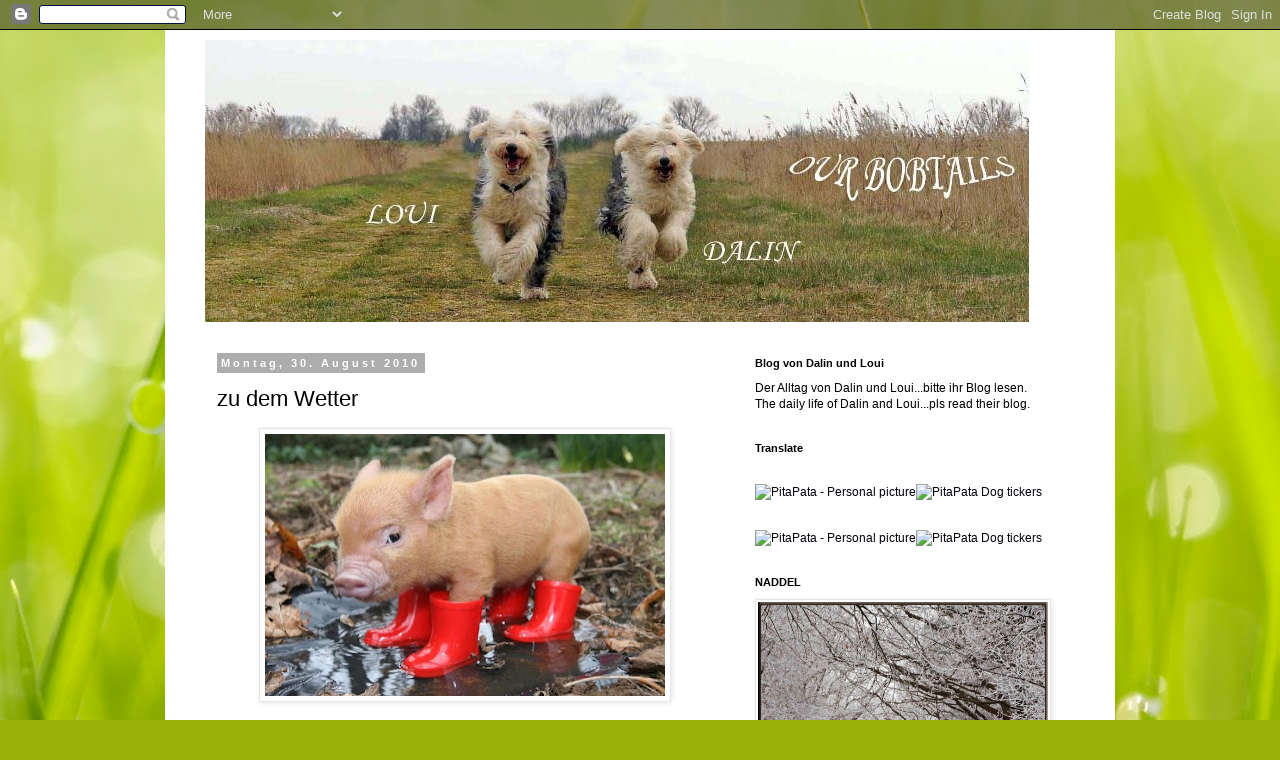

--- FILE ---
content_type: text/html; charset=UTF-8
request_url: https://ourbobtails-bertha.blogspot.com/2010/08/zu-dem-wetter.html
body_size: 15409
content:
<!DOCTYPE html>
<html class='v2' dir='ltr' lang='de'>
<head>
<link href='https://www.blogger.com/static/v1/widgets/335934321-css_bundle_v2.css' rel='stylesheet' type='text/css'/>
<meta content='width=1100' name='viewport'/>
<meta content='text/html; charset=UTF-8' http-equiv='Content-Type'/>
<meta content='blogger' name='generator'/>
<link href='https://ourbobtails-bertha.blogspot.com/favicon.ico' rel='icon' type='image/x-icon'/>
<link href='http://ourbobtails-bertha.blogspot.com/2010/08/zu-dem-wetter.html' rel='canonical'/>
<link rel="alternate" type="application/atom+xml" title="Our Bobtails - Atom" href="https://ourbobtails-bertha.blogspot.com/feeds/posts/default" />
<link rel="alternate" type="application/rss+xml" title="Our Bobtails - RSS" href="https://ourbobtails-bertha.blogspot.com/feeds/posts/default?alt=rss" />
<link rel="service.post" type="application/atom+xml" title="Our Bobtails - Atom" href="https://www.blogger.com/feeds/3481466104361209195/posts/default" />

<link rel="alternate" type="application/atom+xml" title="Our Bobtails - Atom" href="https://ourbobtails-bertha.blogspot.com/feeds/2937616200995811408/comments/default" />
<!--Can't find substitution for tag [blog.ieCssRetrofitLinks]-->
<link href='https://blogger.googleusercontent.com/img/b/R29vZ2xl/AVvXsEhTO41uV6nv_nQuj-i_24twLLaC7-FbLHi0fLetLxAnlYJUBXqjj9nvLg-haBgFV4cbQX7elWnKDlIh-mZQ_Jxq-oRHWqHW-dt6iuyZWgycWrA8LelgX0DPn8_nk99_t5cZDBgBngjmYRI/s400/Geile_Sau_in_roten_Lackboots.jpg' rel='image_src'/>
<meta content='http://ourbobtails-bertha.blogspot.com/2010/08/zu-dem-wetter.html' property='og:url'/>
<meta content='zu dem Wetter' property='og:title'/>
<meta content=' Muß man noch mehr sagen?? Ich habe die Nase voll!  .  .' property='og:description'/>
<meta content='https://blogger.googleusercontent.com/img/b/R29vZ2xl/AVvXsEhTO41uV6nv_nQuj-i_24twLLaC7-FbLHi0fLetLxAnlYJUBXqjj9nvLg-haBgFV4cbQX7elWnKDlIh-mZQ_Jxq-oRHWqHW-dt6iuyZWgycWrA8LelgX0DPn8_nk99_t5cZDBgBngjmYRI/w1200-h630-p-k-no-nu/Geile_Sau_in_roten_Lackboots.jpg' property='og:image'/>
<title>Our Bobtails: zu dem Wetter</title>
<style id='page-skin-1' type='text/css'><!--
/*
-----------------------------------------------
Blogger Template Style
Name:     Simple
Designer: Blogger
URL:      www.blogger.com
----------------------------------------------- */
/* Content
----------------------------------------------- */
body {
font: normal normal 12px 'Trebuchet MS', Trebuchet, Verdana, sans-serif;
color: #000000;
background: #99B006 url(//themes.googleusercontent.com/image?id=0BwVBOzw_-hbMODRmMmQwZjQtZjY5Zi00YzMzLWEyMWYtYTZiMWRkZGY3YmEz) no-repeat fixed top center /* Credit: TommyIX (http://www.istockphoto.com/googleimages.php?id=5454264&platform=blogger) */;
padding: 0 0 0 0;
}
html body .region-inner {
min-width: 0;
max-width: 100%;
width: auto;
}
h2 {
font-size: 22px;
}
a:link {
text-decoration:none;
color: #07020d;
}
a:visited {
text-decoration:none;
color: #696969;
}
a:hover {
text-decoration:underline;
color: #8f06ff;
}
.body-fauxcolumn-outer .fauxcolumn-inner {
background: transparent none repeat scroll top left;
_background-image: none;
}
.body-fauxcolumn-outer .cap-top {
position: absolute;
z-index: 1;
height: 400px;
width: 100%;
}
.body-fauxcolumn-outer .cap-top .cap-left {
width: 100%;
background: transparent none repeat-x scroll top left;
_background-image: none;
}
.content-outer {
-moz-box-shadow: 0 0 0 rgba(0, 0, 0, .15);
-webkit-box-shadow: 0 0 0 rgba(0, 0, 0, .15);
-goog-ms-box-shadow: 0 0 0 #333333;
box-shadow: 0 0 0 rgba(0, 0, 0, .15);
margin-bottom: 1px;
}
.content-inner {
padding: 10px 40px;
}
.content-inner {
background-color: #ffffff;
}
/* Header
----------------------------------------------- */
.header-outer {
background: rgba(0, 0, 0, 0) none repeat-x scroll 0 -400px;
_background-image: none;
}
.Header h1 {
font: normal normal 40px 'Trebuchet MS',Trebuchet,Verdana,sans-serif;
color: #000000;
text-shadow: 0 0 0 rgba(0, 0, 0, .2);
}
.Header h1 a {
color: #000000;
}
.Header .description {
font-size: 18px;
color: #000000;
}
.header-inner .Header .titlewrapper {
padding: 22px 0;
}
.header-inner .Header .descriptionwrapper {
padding: 0 0;
}
/* Tabs
----------------------------------------------- */
.tabs-inner .section:first-child {
border-top: 0 solid #d3d3d3;
}
.tabs-inner .section:first-child ul {
margin-top: -1px;
border-top: 1px solid #d3d3d3;
border-left: 1px solid #d3d3d3;
border-right: 1px solid #d3d3d3;
}
.tabs-inner .widget ul {
background: rgba(0, 0, 0, 0) none repeat-x scroll 0 -800px;
_background-image: none;
border-bottom: 1px solid #d3d3d3;
margin-top: 0;
margin-left: -30px;
margin-right: -30px;
}
.tabs-inner .widget li a {
display: inline-block;
padding: .6em 1em;
font: normal normal 12px 'Trebuchet MS', Trebuchet, Verdana, sans-serif;
color: #000000;
border-left: 1px solid #ffffff;
border-right: 1px solid #d3d3d3;
}
.tabs-inner .widget li:first-child a {
border-left: none;
}
.tabs-inner .widget li.selected a, .tabs-inner .widget li a:hover {
color: #000000;
background-color: #e5e5e5;
text-decoration: none;
}
/* Columns
----------------------------------------------- */
.main-outer {
border-top: 0 solid rgba(0, 0, 0, 0);
}
.fauxcolumn-left-outer .fauxcolumn-inner {
border-right: 1px solid rgba(0, 0, 0, 0);
}
.fauxcolumn-right-outer .fauxcolumn-inner {
border-left: 1px solid rgba(0, 0, 0, 0);
}
/* Headings
----------------------------------------------- */
div.widget > h2,
div.widget h2.title {
margin: 0 0 1em 0;
font: normal bold 11px 'Trebuchet MS',Trebuchet,Verdana,sans-serif;
color: #000000;
}
/* Widgets
----------------------------------------------- */
.widget .zippy {
color: #828282;
text-shadow: 2px 2px 1px rgba(0, 0, 0, .1);
}
.widget .popular-posts ul {
list-style: none;
}
/* Posts
----------------------------------------------- */
h2.date-header {
font: normal bold 11px Arial, Tahoma, Helvetica, FreeSans, sans-serif;
}
.date-header span {
background-color: #adadad;
color: #ffffff;
padding: 0.4em;
letter-spacing: 3px;
margin: inherit;
}
.main-inner {
padding-top: 35px;
padding-bottom: 65px;
}
.main-inner .column-center-inner {
padding: 0 0;
}
.main-inner .column-center-inner .section {
margin: 0 1em;
}
.post {
margin: 0 0 45px 0;
}
h3.post-title, .comments h4 {
font: normal normal 22px 'Trebuchet MS',Trebuchet,Verdana,sans-serif;
margin: .75em 0 0;
}
.post-body {
font-size: 110%;
line-height: 1.4;
position: relative;
}
.post-body img, .post-body .tr-caption-container, .Profile img, .Image img,
.BlogList .item-thumbnail img {
padding: 2px;
background: #ffffff;
border: 1px solid #e5e5e5;
-moz-box-shadow: 1px 1px 5px rgba(0, 0, 0, .1);
-webkit-box-shadow: 1px 1px 5px rgba(0, 0, 0, .1);
box-shadow: 1px 1px 5px rgba(0, 0, 0, .1);
}
.post-body img, .post-body .tr-caption-container {
padding: 5px;
}
.post-body .tr-caption-container {
color: #404040;
}
.post-body .tr-caption-container img {
padding: 0;
background: transparent;
border: none;
-moz-box-shadow: 0 0 0 rgba(0, 0, 0, .1);
-webkit-box-shadow: 0 0 0 rgba(0, 0, 0, .1);
box-shadow: 0 0 0 rgba(0, 0, 0, .1);
}
.post-header {
margin: 0 0 1.5em;
line-height: 1.6;
font-size: 90%;
}
.post-footer {
margin: 20px -2px 0;
padding: 5px 10px;
color: #000000;
background-color: #e5e5e5;
border-bottom: 1px solid #e5e5e5;
line-height: 1.6;
font-size: 90%;
}
#comments .comment-author {
padding-top: 1.5em;
border-top: 1px solid rgba(0, 0, 0, 0);
background-position: 0 1.5em;
}
#comments .comment-author:first-child {
padding-top: 0;
border-top: none;
}
.avatar-image-container {
margin: .2em 0 0;
}
#comments .avatar-image-container img {
border: 1px solid #e5e5e5;
}
/* Comments
----------------------------------------------- */
.comments .comments-content .icon.blog-author {
background-repeat: no-repeat;
background-image: url([data-uri]);
}
.comments .comments-content .loadmore a {
border-top: 1px solid #828282;
border-bottom: 1px solid #828282;
}
.comments .comment-thread.inline-thread {
background-color: #e5e5e5;
}
.comments .continue {
border-top: 2px solid #828282;
}
/* Accents
---------------------------------------------- */
.section-columns td.columns-cell {
border-left: 1px solid rgba(0, 0, 0, 0);
}
.blog-pager {
background: transparent url(//www.blogblog.com/1kt/simple/paging_dot.png) repeat-x scroll top center;
}
.blog-pager-older-link, .home-link,
.blog-pager-newer-link {
background-color: #ffffff;
padding: 5px;
}
.footer-outer {
border-top: 1px dashed #bbbbbb;
}
/* Mobile
----------------------------------------------- */
body.mobile  {
background-size: auto;
}
.mobile .body-fauxcolumn-outer {
background: transparent none repeat scroll top left;
}
.mobile .body-fauxcolumn-outer .cap-top {
background-size: 100% auto;
}
.mobile .content-outer {
-webkit-box-shadow: 0 0 3px rgba(0, 0, 0, .15);
box-shadow: 0 0 3px rgba(0, 0, 0, .15);
}
.mobile .tabs-inner .widget ul {
margin-left: 0;
margin-right: 0;
}
.mobile .post {
margin: 0;
}
.mobile .main-inner .column-center-inner .section {
margin: 0;
}
.mobile .date-header span {
padding: 0.1em 10px;
margin: 0 -10px;
}
.mobile h3.post-title {
margin: 0;
}
.mobile .blog-pager {
background: transparent none no-repeat scroll top center;
}
.mobile .footer-outer {
border-top: none;
}
.mobile .main-inner, .mobile .footer-inner {
background-color: #ffffff;
}
.mobile-index-contents {
color: #000000;
}
.mobile-link-button {
background-color: #07020d;
}
.mobile-link-button a:link, .mobile-link-button a:visited {
color: #ffffff;
}
.mobile .tabs-inner .section:first-child {
border-top: none;
}
.mobile .tabs-inner .PageList .widget-content {
background-color: #e5e5e5;
color: #000000;
border-top: 1px solid #d3d3d3;
border-bottom: 1px solid #d3d3d3;
}
.mobile .tabs-inner .PageList .widget-content .pagelist-arrow {
border-left: 1px solid #d3d3d3;
}

--></style>
<style id='template-skin-1' type='text/css'><!--
body {
min-width: 950px;
}
.content-outer, .content-fauxcolumn-outer, .region-inner {
min-width: 950px;
max-width: 950px;
_width: 950px;
}
.main-inner .columns {
padding-left: 0px;
padding-right: 350px;
}
.main-inner .fauxcolumn-center-outer {
left: 0px;
right: 350px;
/* IE6 does not respect left and right together */
_width: expression(this.parentNode.offsetWidth -
parseInt("0px") -
parseInt("350px") + 'px');
}
.main-inner .fauxcolumn-left-outer {
width: 0px;
}
.main-inner .fauxcolumn-right-outer {
width: 350px;
}
.main-inner .column-left-outer {
width: 0px;
right: 100%;
margin-left: -0px;
}
.main-inner .column-right-outer {
width: 350px;
margin-right: -350px;
}
#layout {
min-width: 0;
}
#layout .content-outer {
min-width: 0;
width: 800px;
}
#layout .region-inner {
min-width: 0;
width: auto;
}
body#layout div.add_widget {
padding: 8px;
}
body#layout div.add_widget a {
margin-left: 32px;
}
--></style>
<style>
    body {background-image:url(\/\/themes.googleusercontent.com\/image?id=0BwVBOzw_-hbMODRmMmQwZjQtZjY5Zi00YzMzLWEyMWYtYTZiMWRkZGY3YmEz);}
    
@media (max-width: 200px) { body {background-image:url(\/\/themes.googleusercontent.com\/image?id=0BwVBOzw_-hbMODRmMmQwZjQtZjY5Zi00YzMzLWEyMWYtYTZiMWRkZGY3YmEz&options=w200);}}
@media (max-width: 400px) and (min-width: 201px) { body {background-image:url(\/\/themes.googleusercontent.com\/image?id=0BwVBOzw_-hbMODRmMmQwZjQtZjY5Zi00YzMzLWEyMWYtYTZiMWRkZGY3YmEz&options=w400);}}
@media (max-width: 800px) and (min-width: 401px) { body {background-image:url(\/\/themes.googleusercontent.com\/image?id=0BwVBOzw_-hbMODRmMmQwZjQtZjY5Zi00YzMzLWEyMWYtYTZiMWRkZGY3YmEz&options=w800);}}
@media (max-width: 1200px) and (min-width: 801px) { body {background-image:url(\/\/themes.googleusercontent.com\/image?id=0BwVBOzw_-hbMODRmMmQwZjQtZjY5Zi00YzMzLWEyMWYtYTZiMWRkZGY3YmEz&options=w1200);}}
/* Last tag covers anything over one higher than the previous max-size cap. */
@media (min-width: 1201px) { body {background-image:url(\/\/themes.googleusercontent.com\/image?id=0BwVBOzw_-hbMODRmMmQwZjQtZjY5Zi00YzMzLWEyMWYtYTZiMWRkZGY3YmEz&options=w1600);}}
  </style>
<link href='https://www.blogger.com/dyn-css/authorization.css?targetBlogID=3481466104361209195&amp;zx=f6723c6a-2d42-42e9-88d3-06335656e23b' media='none' onload='if(media!=&#39;all&#39;)media=&#39;all&#39;' rel='stylesheet'/><noscript><link href='https://www.blogger.com/dyn-css/authorization.css?targetBlogID=3481466104361209195&amp;zx=f6723c6a-2d42-42e9-88d3-06335656e23b' rel='stylesheet'/></noscript>
<meta name='google-adsense-platform-account' content='ca-host-pub-1556223355139109'/>
<meta name='google-adsense-platform-domain' content='blogspot.com'/>

</head>
<body class='loading variant-simplysimple'>
<div class='navbar section' id='navbar' name='Navbar'><div class='widget Navbar' data-version='1' id='Navbar1'><script type="text/javascript">
    function setAttributeOnload(object, attribute, val) {
      if(window.addEventListener) {
        window.addEventListener('load',
          function(){ object[attribute] = val; }, false);
      } else {
        window.attachEvent('onload', function(){ object[attribute] = val; });
      }
    }
  </script>
<div id="navbar-iframe-container"></div>
<script type="text/javascript" src="https://apis.google.com/js/platform.js"></script>
<script type="text/javascript">
      gapi.load("gapi.iframes:gapi.iframes.style.bubble", function() {
        if (gapi.iframes && gapi.iframes.getContext) {
          gapi.iframes.getContext().openChild({
              url: 'https://www.blogger.com/navbar/3481466104361209195?po\x3d2937616200995811408\x26origin\x3dhttps://ourbobtails-bertha.blogspot.com',
              where: document.getElementById("navbar-iframe-container"),
              id: "navbar-iframe"
          });
        }
      });
    </script><script type="text/javascript">
(function() {
var script = document.createElement('script');
script.type = 'text/javascript';
script.src = '//pagead2.googlesyndication.com/pagead/js/google_top_exp.js';
var head = document.getElementsByTagName('head')[0];
if (head) {
head.appendChild(script);
}})();
</script>
</div></div>
<div class='body-fauxcolumns'>
<div class='fauxcolumn-outer body-fauxcolumn-outer'>
<div class='cap-top'>
<div class='cap-left'></div>
<div class='cap-right'></div>
</div>
<div class='fauxborder-left'>
<div class='fauxborder-right'></div>
<div class='fauxcolumn-inner'>
</div>
</div>
<div class='cap-bottom'>
<div class='cap-left'></div>
<div class='cap-right'></div>
</div>
</div>
</div>
<div class='content'>
<div class='content-fauxcolumns'>
<div class='fauxcolumn-outer content-fauxcolumn-outer'>
<div class='cap-top'>
<div class='cap-left'></div>
<div class='cap-right'></div>
</div>
<div class='fauxborder-left'>
<div class='fauxborder-right'></div>
<div class='fauxcolumn-inner'>
</div>
</div>
<div class='cap-bottom'>
<div class='cap-left'></div>
<div class='cap-right'></div>
</div>
</div>
</div>
<div class='content-outer'>
<div class='content-cap-top cap-top'>
<div class='cap-left'></div>
<div class='cap-right'></div>
</div>
<div class='fauxborder-left content-fauxborder-left'>
<div class='fauxborder-right content-fauxborder-right'></div>
<div class='content-inner'>
<header>
<div class='header-outer'>
<div class='header-cap-top cap-top'>
<div class='cap-left'></div>
<div class='cap-right'></div>
</div>
<div class='fauxborder-left header-fauxborder-left'>
<div class='fauxborder-right header-fauxborder-right'></div>
<div class='region-inner header-inner'>
<div class='header section' id='header' name='Header'><div class='widget Header' data-version='1' id='Header1'>
<div id='header-inner'>
<a href='https://ourbobtails-bertha.blogspot.com/' style='display: block'>
<img alt='Our Bobtails' height='282px; ' id='Header1_headerimg' src='https://blogger.googleusercontent.com/img/b/R29vZ2xl/AVvXsEiEc_AvepSkp8JdR__nOQMvDpSHss1XrwxDyl_i4BNKISxeHRfryNkDtYepkIx7ogjJ9g9smdoizR0LkzUee87UwJiov946yq2beJghBQzyKl0V3d0ScrRUv5gBTWFcZAGLt3tKQIcP0J1N/s1600-r/2016-03-Blog-2.jpg' style='display: block' width='824px; '/>
</a>
</div>
</div></div>
</div>
</div>
<div class='header-cap-bottom cap-bottom'>
<div class='cap-left'></div>
<div class='cap-right'></div>
</div>
</div>
</header>
<div class='tabs-outer'>
<div class='tabs-cap-top cap-top'>
<div class='cap-left'></div>
<div class='cap-right'></div>
</div>
<div class='fauxborder-left tabs-fauxborder-left'>
<div class='fauxborder-right tabs-fauxborder-right'></div>
<div class='region-inner tabs-inner'>
<div class='tabs no-items section' id='crosscol' name='Spaltenübergreifend'></div>
<div class='tabs no-items section' id='crosscol-overflow' name='Cross-Column 2'></div>
</div>
</div>
<div class='tabs-cap-bottom cap-bottom'>
<div class='cap-left'></div>
<div class='cap-right'></div>
</div>
</div>
<div class='main-outer'>
<div class='main-cap-top cap-top'>
<div class='cap-left'></div>
<div class='cap-right'></div>
</div>
<div class='fauxborder-left main-fauxborder-left'>
<div class='fauxborder-right main-fauxborder-right'></div>
<div class='region-inner main-inner'>
<div class='columns fauxcolumns'>
<div class='fauxcolumn-outer fauxcolumn-center-outer'>
<div class='cap-top'>
<div class='cap-left'></div>
<div class='cap-right'></div>
</div>
<div class='fauxborder-left'>
<div class='fauxborder-right'></div>
<div class='fauxcolumn-inner'>
</div>
</div>
<div class='cap-bottom'>
<div class='cap-left'></div>
<div class='cap-right'></div>
</div>
</div>
<div class='fauxcolumn-outer fauxcolumn-left-outer'>
<div class='cap-top'>
<div class='cap-left'></div>
<div class='cap-right'></div>
</div>
<div class='fauxborder-left'>
<div class='fauxborder-right'></div>
<div class='fauxcolumn-inner'>
</div>
</div>
<div class='cap-bottom'>
<div class='cap-left'></div>
<div class='cap-right'></div>
</div>
</div>
<div class='fauxcolumn-outer fauxcolumn-right-outer'>
<div class='cap-top'>
<div class='cap-left'></div>
<div class='cap-right'></div>
</div>
<div class='fauxborder-left'>
<div class='fauxborder-right'></div>
<div class='fauxcolumn-inner'>
</div>
</div>
<div class='cap-bottom'>
<div class='cap-left'></div>
<div class='cap-right'></div>
</div>
</div>
<!-- corrects IE6 width calculation -->
<div class='columns-inner'>
<div class='column-center-outer'>
<div class='column-center-inner'>
<div class='main section' id='main' name='Hauptbereich'><div class='widget Blog' data-version='1' id='Blog1'>
<div class='blog-posts hfeed'>

          <div class="date-outer">
        
<h2 class='date-header'><span>Montag, 30. August 2010</span></h2>

          <div class="date-posts">
        
<div class='post-outer'>
<div class='post hentry uncustomized-post-template' itemprop='blogPost' itemscope='itemscope' itemtype='http://schema.org/BlogPosting'>
<meta content='https://blogger.googleusercontent.com/img/b/R29vZ2xl/AVvXsEhTO41uV6nv_nQuj-i_24twLLaC7-FbLHi0fLetLxAnlYJUBXqjj9nvLg-haBgFV4cbQX7elWnKDlIh-mZQ_Jxq-oRHWqHW-dt6iuyZWgycWrA8LelgX0DPn8_nk99_t5cZDBgBngjmYRI/s400/Geile_Sau_in_roten_Lackboots.jpg' itemprop='image_url'/>
<meta content='3481466104361209195' itemprop='blogId'/>
<meta content='2937616200995811408' itemprop='postId'/>
<a name='2937616200995811408'></a>
<h3 class='post-title entry-title' itemprop='name'>
zu dem Wetter
</h3>
<div class='post-header'>
<div class='post-header-line-1'></div>
</div>
<div class='post-body entry-content' id='post-body-2937616200995811408' itemprop='description articleBody'>
<div class="separator" style="clear: both; text-align: center;"><a href="https://blogger.googleusercontent.com/img/b/R29vZ2xl/AVvXsEhTO41uV6nv_nQuj-i_24twLLaC7-FbLHi0fLetLxAnlYJUBXqjj9nvLg-haBgFV4cbQX7elWnKDlIh-mZQ_Jxq-oRHWqHW-dt6iuyZWgycWrA8LelgX0DPn8_nk99_t5cZDBgBngjmYRI/s1600/Geile_Sau_in_roten_Lackboots.jpg" imageanchor="1" style="margin-left: 1em; margin-right: 1em;"><img border="0" height="262" ox="true" src="https://blogger.googleusercontent.com/img/b/R29vZ2xl/AVvXsEhTO41uV6nv_nQuj-i_24twLLaC7-FbLHi0fLetLxAnlYJUBXqjj9nvLg-haBgFV4cbQX7elWnKDlIh-mZQ_Jxq-oRHWqHW-dt6iuyZWgycWrA8LelgX0DPn8_nk99_t5cZDBgBngjmYRI/s400/Geile_Sau_in_roten_Lackboots.jpg" width="400" /></a></div><br />
Muß man noch mehr sagen?? Ich habe die Nase voll!<br />
.<br />
.
<div style='clear: both;'></div>
</div>
<div class='post-footer'>
<div class='post-footer-line post-footer-line-1'>
<span class='post-author vcard'>
</span>
<span class='post-timestamp'>
um
<meta content='http://ourbobtails-bertha.blogspot.com/2010/08/zu-dem-wetter.html' itemprop='url'/>
<a class='timestamp-link' href='https://ourbobtails-bertha.blogspot.com/2010/08/zu-dem-wetter.html' rel='bookmark' title='permanent link'><abbr class='published' itemprop='datePublished' title='2010-08-30T07:35:00+02:00'>07:35</abbr></a>
</span>
<span class='post-comment-link'>
</span>
<span class='post-icons'>
<span class='item-action'>
<a href='https://www.blogger.com/email-post/3481466104361209195/2937616200995811408' title='Post per E-Mail senden'>
<img alt='' class='icon-action' height='13' src='https://resources.blogblog.com/img/icon18_email.gif' width='18'/>
</a>
</span>
<span class='item-control blog-admin pid-847332095'>
<a href='https://www.blogger.com/post-edit.g?blogID=3481466104361209195&postID=2937616200995811408&from=pencil' title='Post bearbeiten'>
<img alt='' class='icon-action' height='18' src='https://resources.blogblog.com/img/icon18_edit_allbkg.gif' width='18'/>
</a>
</span>
</span>
<div class='post-share-buttons goog-inline-block'>
<a class='goog-inline-block share-button sb-email' href='https://www.blogger.com/share-post.g?blogID=3481466104361209195&postID=2937616200995811408&target=email' target='_blank' title='Diesen Post per E-Mail versenden'><span class='share-button-link-text'>Diesen Post per E-Mail versenden</span></a><a class='goog-inline-block share-button sb-blog' href='https://www.blogger.com/share-post.g?blogID=3481466104361209195&postID=2937616200995811408&target=blog' onclick='window.open(this.href, "_blank", "height=270,width=475"); return false;' target='_blank' title='BlogThis!'><span class='share-button-link-text'>BlogThis!</span></a><a class='goog-inline-block share-button sb-twitter' href='https://www.blogger.com/share-post.g?blogID=3481466104361209195&postID=2937616200995811408&target=twitter' target='_blank' title='Auf X teilen'><span class='share-button-link-text'>Auf X teilen</span></a><a class='goog-inline-block share-button sb-facebook' href='https://www.blogger.com/share-post.g?blogID=3481466104361209195&postID=2937616200995811408&target=facebook' onclick='window.open(this.href, "_blank", "height=430,width=640"); return false;' target='_blank' title='In Facebook freigeben'><span class='share-button-link-text'>In Facebook freigeben</span></a><a class='goog-inline-block share-button sb-pinterest' href='https://www.blogger.com/share-post.g?blogID=3481466104361209195&postID=2937616200995811408&target=pinterest' target='_blank' title='Auf Pinterest teilen'><span class='share-button-link-text'>Auf Pinterest teilen</span></a>
</div>
</div>
<div class='post-footer-line post-footer-line-2'>
<span class='post-labels'>
</span>
</div>
<div class='post-footer-line post-footer-line-3'>
<span class='post-location'>
</span>
</div>
</div>
</div>
<div class='comments' id='comments'>
<a name='comments'></a>
<h4>4 Kommentare:</h4>
<div id='Blog1_comments-block-wrapper'>
<dl class='avatar-comment-indent' id='comments-block'>
<dt class='comment-author ' id='c6362594508150339064'>
<a name='c6362594508150339064'></a>
<div class="avatar-image-container vcard"><span dir="ltr"><a href="https://www.blogger.com/profile/05600880022913260323" target="" rel="nofollow" onclick="" class="avatar-hovercard" id="av-6362594508150339064-05600880022913260323"><img src="https://resources.blogblog.com/img/blank.gif" width="35" height="35" class="delayLoad" style="display: none;" longdesc="//blogger.googleusercontent.com/img/b/R29vZ2xl/AVvXsEiT6tMA9n3rPWUaOjbLnQVp42vHAkiCm22Ebu542wnVzWqw9Fl2ugj-4kRCe9dELLSZlJaxdPx3lR6mZTSQTHtM7UXoYHfUhYW4VX25RyOE1lLpteKYmo_kmDI-EvL68A/s45-c/couch1.jpg" alt="" title="Bobtail Georges Frauerl">

<noscript><img src="//blogger.googleusercontent.com/img/b/R29vZ2xl/AVvXsEiT6tMA9n3rPWUaOjbLnQVp42vHAkiCm22Ebu542wnVzWqw9Fl2ugj-4kRCe9dELLSZlJaxdPx3lR6mZTSQTHtM7UXoYHfUhYW4VX25RyOE1lLpteKYmo_kmDI-EvL68A/s45-c/couch1.jpg" width="35" height="35" class="photo" alt=""></noscript></a></span></div>
<a href='https://www.blogger.com/profile/05600880022913260323' rel='nofollow'>Bobtail Georges Frauerl</a>
hat gesagt&#8230;
</dt>
<dd class='comment-body' id='Blog1_cmt-6362594508150339064'>
<p>
ojegerl....ganz wie bei uns in köflach....bin vor einer halben stunde aufgewacht....und es regnet...regnet....und saukalt...brrrrrrrrrrr....na da wird george heute fein auschaun...:-)))) trotzdem einen wunderschönen montag morgen....
</p>
</dd>
<dd class='comment-footer'>
<span class='comment-timestamp'>
<a href='https://ourbobtails-bertha.blogspot.com/2010/08/zu-dem-wetter.html?showComment=1283146886625#c6362594508150339064' title='comment permalink'>
30. August 2010 um 07:41
</a>
<span class='item-control blog-admin pid-340467680'>
<a class='comment-delete' href='https://www.blogger.com/comment/delete/3481466104361209195/6362594508150339064' title='Kommentar löschen'>
<img src='https://resources.blogblog.com/img/icon_delete13.gif'/>
</a>
</span>
</span>
</dd>
<dt class='comment-author ' id='c6403676410304937913'>
<a name='c6403676410304937913'></a>
<div class="avatar-image-container avatar-stock"><span dir="ltr"><img src="//resources.blogblog.com/img/blank.gif" width="35" height="35" alt="" title="Anonym">

</span></div>
Anonym
hat gesagt&#8230;
</dt>
<dd class='comment-body' id='Blog1_cmt-6403676410304937913'>
<p>
ICH auch ...mal ehrlich das ist doch kein Sommer! Alle bis auf wir haben schon wieder die Heizung an,weil es SORRY! so ARSCHKALT ist! <br />Ich trage tagsüber Cashmir Pulli!<br />und abend meine WINETRJACKE!<br />das ist doch nicht NORMAL im AUGUST!<br />Gruß Chefin von Winni<br />-der hat Fell ICH nicht- <br />grrrrr
</p>
</dd>
<dd class='comment-footer'>
<span class='comment-timestamp'>
<a href='https://ourbobtails-bertha.blogspot.com/2010/08/zu-dem-wetter.html?showComment=1283198985914#c6403676410304937913' title='comment permalink'>
30. August 2010 um 22:09
</a>
<span class='item-control blog-admin pid-1792404036'>
<a class='comment-delete' href='https://www.blogger.com/comment/delete/3481466104361209195/6403676410304937913' title='Kommentar löschen'>
<img src='https://resources.blogblog.com/img/icon_delete13.gif'/>
</a>
</span>
</span>
</dd>
<dt class='comment-author ' id='c7128481941521485213'>
<a name='c7128481941521485213'></a>
<div class="avatar-image-container avatar-stock"><span dir="ltr"><img src="//resources.blogblog.com/img/blank.gif" width="35" height="35" alt="" title="Anonym">

</span></div>
Anonym
hat gesagt&#8230;
</dt>
<dd class='comment-body' id='Blog1_cmt-7128481941521485213'>
<p>
PS: bin gerade total neidisch auf Jasmin!<br />Dieist in Spanien! Die haben haben da eine HITZEWELLE! <br />Was ist das??<br />grrrr<br />S.
</p>
</dd>
<dd class='comment-footer'>
<span class='comment-timestamp'>
<a href='https://ourbobtails-bertha.blogspot.com/2010/08/zu-dem-wetter.html?showComment=1283199042545#c7128481941521485213' title='comment permalink'>
30. August 2010 um 22:10
</a>
<span class='item-control blog-admin pid-1792404036'>
<a class='comment-delete' href='https://www.blogger.com/comment/delete/3481466104361209195/7128481941521485213' title='Kommentar löschen'>
<img src='https://resources.blogblog.com/img/icon_delete13.gif'/>
</a>
</span>
</span>
</dd>
<dt class='comment-author blog-author' id='c7955904795822108257'>
<a name='c7955904795822108257'></a>
<div class="avatar-image-container vcard"><span dir="ltr"><a href="https://www.blogger.com/profile/13008513139345759300" target="" rel="nofollow" onclick="" class="avatar-hovercard" id="av-7955904795822108257-13008513139345759300"><img src="https://resources.blogblog.com/img/blank.gif" width="35" height="35" class="delayLoad" style="display: none;" longdesc="//blogger.googleusercontent.com/img/b/R29vZ2xl/AVvXsEhf8rJYa_cCyRRS9e9BUpi1igcZ48CqncEfFEzgjatBX7n2JQSA6heZS-FHhUqNiOVoED9n9FD_5xLSInzxTgaJ9-MPqpQNmivbsvMaXF-4t0fu0LHYc6ixg4L5ckm_Wg/s45-c/DSC04772.JPG" alt="" title="Dalin und Loui">

<noscript><img src="//blogger.googleusercontent.com/img/b/R29vZ2xl/AVvXsEhf8rJYa_cCyRRS9e9BUpi1igcZ48CqncEfFEzgjatBX7n2JQSA6heZS-FHhUqNiOVoED9n9FD_5xLSInzxTgaJ9-MPqpQNmivbsvMaXF-4t0fu0LHYc6ixg4L5ckm_Wg/s45-c/DSC04772.JPG" width="35" height="35" class="photo" alt=""></noscript></a></span></div>
<a href='https://www.blogger.com/profile/13008513139345759300' rel='nofollow'>Dalin und Loui</a>
hat gesagt&#8230;
</dt>
<dd class='comment-body' id='Blog1_cmt-7955904795822108257'>
<p>
Ja, ich habe eben entschieden, Winterdecke aus dem Schrank!<br /><br />LG - Bertha
</p>
</dd>
<dd class='comment-footer'>
<span class='comment-timestamp'>
<a href='https://ourbobtails-bertha.blogspot.com/2010/08/zu-dem-wetter.html?showComment=1283233185462#c7955904795822108257' title='comment permalink'>
31. August 2010 um 07:39
</a>
<span class='item-control blog-admin pid-847332095'>
<a class='comment-delete' href='https://www.blogger.com/comment/delete/3481466104361209195/7955904795822108257' title='Kommentar löschen'>
<img src='https://resources.blogblog.com/img/icon_delete13.gif'/>
</a>
</span>
</span>
</dd>
</dl>
</div>
<p class='comment-footer'>
<a href='https://www.blogger.com/comment/fullpage/post/3481466104361209195/2937616200995811408' onclick=''>Kommentar veröffentlichen</a>
</p>
</div>
</div>

        </div></div>
      
</div>
<div class='blog-pager' id='blog-pager'>
<span id='blog-pager-newer-link'>
<a class='blog-pager-newer-link' href='https://ourbobtails-bertha.blogspot.com/2010/08/schonung-ist-vorbei.html' id='Blog1_blog-pager-newer-link' title='Neuerer Post'>Neuerer Post</a>
</span>
<span id='blog-pager-older-link'>
<a class='blog-pager-older-link' href='https://ourbobtails-bertha.blogspot.com/2010/08/mutter-tochter-in-die-wolle.html' id='Blog1_blog-pager-older-link' title='Älterer Post'>Älterer Post</a>
</span>
<a class='home-link' href='https://ourbobtails-bertha.blogspot.com/'>Startseite</a>
</div>
<div class='clear'></div>
<div class='post-feeds'>
<div class='feed-links'>
Abonnieren
<a class='feed-link' href='https://ourbobtails-bertha.blogspot.com/feeds/2937616200995811408/comments/default' target='_blank' type='application/atom+xml'>Kommentare zum Post (Atom)</a>
</div>
</div>
</div></div>
</div>
</div>
<div class='column-left-outer'>
<div class='column-left-inner'>
<aside>
</aside>
</div>
</div>
<div class='column-right-outer'>
<div class='column-right-inner'>
<aside>
<div class='sidebar section' id='sidebar-right-1'><div class='widget HTML' data-version='1' id='HTML2'>
<h2 class='title'>Blog von Dalin und Loui</h2>
<div class='widget-content'>
Der Alltag von Dalin und Loui...bitte ihr Blog lesen.
The daily life of Dalin and Loui...pls read their blog.
</div>
<div class='clear'></div>
</div><div class='widget Translate' data-version='1' id='Translate1'>
<h2 class='title'>Translate</h2>
<div id='google_translate_element'></div>
<script>
    function googleTranslateElementInit() {
      new google.translate.TranslateElement({
        pageLanguage: 'de',
        autoDisplay: 'true',
        layout: google.translate.TranslateElement.InlineLayout.SIMPLE
      }, 'google_translate_element');
    }
  </script>
<script src='//translate.google.com/translate_a/element.js?cb=googleTranslateElementInit'></script>
<div class='clear'></div>
</div><div class='widget HTML' data-version='1' id='HTML3'>
<div class='widget-content'>
<a href="http://pitapata.com/"><img src="https://lh3.googleusercontent.com/blogger_img_proxy/AEn0k_v7ZtQxFqcvJw2bQMMH6RK52dI1De_10jOY7C7xFXlLgeoTX03pSDouQTeK4UdsyC2dlfQ8onqVLfCHz9DE1BA-sW_z3IKVWcaMFeDHEfua0A=s0-d" width="60" height="80" border="0" alt="PitaPata - Personal picture"><img src="https://lh3.googleusercontent.com/blogger_img_proxy/AEn0k_s0vuCVV9P3_uFNjFCdSpiFT5mBNyy4K0jqlRSwM8n9QFAk6dtT174apAWu000Vlashe_srGh1U2WWDvZfaiMKWBdiMLs9G=s0-d" width="200" height="80" border="0" alt="PitaPata Dog tickers"></a>
</div>
<div class='clear'></div>
</div><div class='widget HTML' data-version='1' id='HTML5'>
<div class='widget-content'>
<a href="http://pitapata.com/"><img src="https://lh3.googleusercontent.com/blogger_img_proxy/AEn0k_vwTGht3SDetmpaBdu_YuEyjly4dIj6TGlL4jDb3kgqIDSo5KWm7bk17xc3uwZOCIj5giceOHrDc_3pZ4kX5AfI3G0xCAPYigsvPRyR2TsOqw=s0-d" width="60" height="80" border="0" alt="PitaPata - Personal picture"><img src="https://lh3.googleusercontent.com/blogger_img_proxy/AEn0k_uYt4Ej67p8H0ip7gLElA5U0ljfUGb5ZBhMdhrdKBEzjZyVq_gNNhbJYm1hJ3_yEhBg-1d2Bjm0-5lNydOW-YZe3gimSLE=s0-d" width="200" height="80" border="0" alt="PitaPata Dog tickers"></a>
</div>
<div class='clear'></div>
</div><div class='widget Image' data-version='1' id='Image2'>
<h2>NADDEL</h2>
<div class='widget-content'>
<img alt='NADDEL' height='435' id='Image2_img' src='https://blogger.googleusercontent.com/img/b/R29vZ2xl/AVvXsEh32NRZFIizD2GlKfrCOWNSZ9BBTwvfDKIhj32urR00ENBRcbvS8AJgvmt4p1NLVEwNPUhUnVGfFKEx2KUV2AoS1JSm8IALflvb2Tp8ok1HW9jngqx4ybgnnRzb3ls3vyEtUDETMVPRXJvH/s1600/Mar-Main.jpg' width='290'/>
<br/>
<span class='caption'>06.06.2001 - 18.10.2013</span>
</div>
<div class='clear'></div>
</div><div class='widget Image' data-version='1' id='Image3'>
<h2>ODE</h2>
<div class='widget-content'>
<img alt='ODE' height='435' id='Image3_img' src='https://blogger.googleusercontent.com/img/b/R29vZ2xl/AVvXsEgWTo3Gb5RUZg3nYG0jrXBpemnStz6wpXY79ErP6l4lt_CeouAwyhjW8Oyde6u-5wSQEMty_kN4D8xdQUjtHBAl26mrDqhjPlU2sd1ENQ7mJW1Q5Je7KFw_dXbnolU2443JwvonsuCjSfAL/s1600/Ode-1.jpg' width='290'/>
<br/>
<span class='caption'>22.10.1994 - 04.08.2006</span>
</div>
<div class='clear'></div>
</div><div class='widget Image' data-version='1' id='Image5'>
<h2>LINDA</h2>
<div class='widget-content'>
<img alt='LINDA' height='334' id='Image5_img' src='https://blogger.googleusercontent.com/img/b/R29vZ2xl/AVvXsEjxj0l4evn0AijpUt9IvyrxZAQiwUKI_14jcu_HbIo4rzLfzpszsH2zw5QHYUssDM2c5pt5KlXWg1GqUUb5Lh30MskEY-QLBem39DDTBW-xnSmCUPENaHEv00miyZBGylXsx_3s7cywkiCU/s1600/Linda-1.jpg' width='290'/>
<br/>
<span class='caption'>06.01.1994 - 18.02.2006</span>
</div>
<div class='clear'></div>
</div><div class='widget Image' data-version='1' id='Image4'>
<h2>Karma</h2>
<div class='widget-content'>
<img alt='Karma' height='204' id='Image4_img' src='https://blogger.googleusercontent.com/img/b/R29vZ2xl/AVvXsEjaSXLOPnpbvEqs7cuXk0LUYV4kHRZwzMgtkHbSR7sIPxRHT6p9DkGnWJXtHCrdfUXNCml6KlZ49Y_tDoVWR2xCiptaVaG9q36H_Ui7E0wQgyKbT7tmN0Q_UDZyr2sgIkdguldmiBOpIFBq/s300/Dalai+Lama.jpg' width='300'/>
<br/>
</div>
<div class='clear'></div>
</div><div class='widget LinkList' data-version='1' id='LinkList2'>
<h2>Links</h2>
<div class='widget-content'>
<ul>
<li><a href='http://www.ourbobtails.de/'>Hundegesetz in Dänemark, Juli 2014</a></li>
<li><a href='http://dalintau.deviantart.com/'>Meine Fotos</a></li>
<li><a href='http://www.tierapie.net/'>Therapiehund Bogart</a></li>
<li><a href='http://www.bobtail-nothilfe.de/'>Bobtails brauchen Hilfe</a></li>
</ul>
<div class='clear'></div>
</div>
</div><div class='widget Image' data-version='1' id='Image1'>
<div class='widget-content'>
<img alt='' height='201' id='Image1_img' src='https://blogger.googleusercontent.com/img/b/R29vZ2xl/AVvXsEiCPI5qQY5sP3v_L3akVu9IDG5BEqlEyeApI5ULpySREtt6eqS1Ij2a27dvD-0_HoYGg1wGQsy9qUowQQgOLyLJq7Rlmak42S5vfLchyiuR5TFBAHbuNnvGoMew4AJ6M3b3A6CGbfLY7FgM/s300/banner_vermehrer_162_201.gif' width='162'/>
<br/>
</div>
<div class='clear'></div>
</div><div class='widget Label' data-version='1' id='Label1'>
<h2>Labels</h2>
<div class='widget-content list-label-widget-content'>
<ul>
<li>
<a dir='ltr' href='https://ourbobtails-bertha.blogspot.com/search/label/Ern%C3%A4hrung'>Ernährung</a>
<span dir='ltr'>(3)</span>
</li>
<li>
<a dir='ltr' href='https://ourbobtails-bertha.blogspot.com/search/label/Krankengymnastik'>Krankengymnastik</a>
<span dir='ltr'>(21)</span>
</li>
</ul>
<div class='clear'></div>
</div>
</div><div class='widget BlogArchive' data-version='1' id='BlogArchive2'>
<h2>Blog-Archiv</h2>
<div class='widget-content'>
<div id='ArchiveList'>
<div id='BlogArchive2_ArchiveList'>
<ul class='hierarchy'>
<li class='archivedate collapsed'>
<a class='toggle' href='javascript:void(0)'>
<span class='zippy'>

        &#9658;&#160;
      
</span>
</a>
<a class='post-count-link' href='https://ourbobtails-bertha.blogspot.com/2016/'>
2016
</a>
<span class='post-count' dir='ltr'>(75)</span>
<ul class='hierarchy'>
<li class='archivedate collapsed'>
<a class='toggle' href='javascript:void(0)'>
<span class='zippy'>

        &#9658;&#160;
      
</span>
</a>
<a class='post-count-link' href='https://ourbobtails-bertha.blogspot.com/2016/07/'>
Juli
</a>
<span class='post-count' dir='ltr'>(10)</span>
</li>
</ul>
<ul class='hierarchy'>
<li class='archivedate collapsed'>
<a class='toggle' href='javascript:void(0)'>
<span class='zippy'>

        &#9658;&#160;
      
</span>
</a>
<a class='post-count-link' href='https://ourbobtails-bertha.blogspot.com/2016/06/'>
Juni
</a>
<span class='post-count' dir='ltr'>(12)</span>
</li>
</ul>
<ul class='hierarchy'>
<li class='archivedate collapsed'>
<a class='toggle' href='javascript:void(0)'>
<span class='zippy'>

        &#9658;&#160;
      
</span>
</a>
<a class='post-count-link' href='https://ourbobtails-bertha.blogspot.com/2016/05/'>
Mai
</a>
<span class='post-count' dir='ltr'>(3)</span>
</li>
</ul>
<ul class='hierarchy'>
<li class='archivedate collapsed'>
<a class='toggle' href='javascript:void(0)'>
<span class='zippy'>

        &#9658;&#160;
      
</span>
</a>
<a class='post-count-link' href='https://ourbobtails-bertha.blogspot.com/2016/04/'>
April
</a>
<span class='post-count' dir='ltr'>(3)</span>
</li>
</ul>
<ul class='hierarchy'>
<li class='archivedate collapsed'>
<a class='toggle' href='javascript:void(0)'>
<span class='zippy'>

        &#9658;&#160;
      
</span>
</a>
<a class='post-count-link' href='https://ourbobtails-bertha.blogspot.com/2016/03/'>
März
</a>
<span class='post-count' dir='ltr'>(16)</span>
</li>
</ul>
<ul class='hierarchy'>
<li class='archivedate collapsed'>
<a class='toggle' href='javascript:void(0)'>
<span class='zippy'>

        &#9658;&#160;
      
</span>
</a>
<a class='post-count-link' href='https://ourbobtails-bertha.blogspot.com/2016/02/'>
Februar
</a>
<span class='post-count' dir='ltr'>(9)</span>
</li>
</ul>
<ul class='hierarchy'>
<li class='archivedate collapsed'>
<a class='toggle' href='javascript:void(0)'>
<span class='zippy'>

        &#9658;&#160;
      
</span>
</a>
<a class='post-count-link' href='https://ourbobtails-bertha.blogspot.com/2016/01/'>
Januar
</a>
<span class='post-count' dir='ltr'>(22)</span>
</li>
</ul>
</li>
</ul>
<ul class='hierarchy'>
<li class='archivedate collapsed'>
<a class='toggle' href='javascript:void(0)'>
<span class='zippy'>

        &#9658;&#160;
      
</span>
</a>
<a class='post-count-link' href='https://ourbobtails-bertha.blogspot.com/2015/'>
2015
</a>
<span class='post-count' dir='ltr'>(144)</span>
<ul class='hierarchy'>
<li class='archivedate collapsed'>
<a class='toggle' href='javascript:void(0)'>
<span class='zippy'>

        &#9658;&#160;
      
</span>
</a>
<a class='post-count-link' href='https://ourbobtails-bertha.blogspot.com/2015/12/'>
Dezember
</a>
<span class='post-count' dir='ltr'>(24)</span>
</li>
</ul>
<ul class='hierarchy'>
<li class='archivedate collapsed'>
<a class='toggle' href='javascript:void(0)'>
<span class='zippy'>

        &#9658;&#160;
      
</span>
</a>
<a class='post-count-link' href='https://ourbobtails-bertha.blogspot.com/2015/11/'>
November
</a>
<span class='post-count' dir='ltr'>(7)</span>
</li>
</ul>
<ul class='hierarchy'>
<li class='archivedate collapsed'>
<a class='toggle' href='javascript:void(0)'>
<span class='zippy'>

        &#9658;&#160;
      
</span>
</a>
<a class='post-count-link' href='https://ourbobtails-bertha.blogspot.com/2015/09/'>
September
</a>
<span class='post-count' dir='ltr'>(13)</span>
</li>
</ul>
<ul class='hierarchy'>
<li class='archivedate collapsed'>
<a class='toggle' href='javascript:void(0)'>
<span class='zippy'>

        &#9658;&#160;
      
</span>
</a>
<a class='post-count-link' href='https://ourbobtails-bertha.blogspot.com/2015/08/'>
August
</a>
<span class='post-count' dir='ltr'>(14)</span>
</li>
</ul>
<ul class='hierarchy'>
<li class='archivedate collapsed'>
<a class='toggle' href='javascript:void(0)'>
<span class='zippy'>

        &#9658;&#160;
      
</span>
</a>
<a class='post-count-link' href='https://ourbobtails-bertha.blogspot.com/2015/07/'>
Juli
</a>
<span class='post-count' dir='ltr'>(13)</span>
</li>
</ul>
<ul class='hierarchy'>
<li class='archivedate collapsed'>
<a class='toggle' href='javascript:void(0)'>
<span class='zippy'>

        &#9658;&#160;
      
</span>
</a>
<a class='post-count-link' href='https://ourbobtails-bertha.blogspot.com/2015/06/'>
Juni
</a>
<span class='post-count' dir='ltr'>(14)</span>
</li>
</ul>
<ul class='hierarchy'>
<li class='archivedate collapsed'>
<a class='toggle' href='javascript:void(0)'>
<span class='zippy'>

        &#9658;&#160;
      
</span>
</a>
<a class='post-count-link' href='https://ourbobtails-bertha.blogspot.com/2015/05/'>
Mai
</a>
<span class='post-count' dir='ltr'>(8)</span>
</li>
</ul>
<ul class='hierarchy'>
<li class='archivedate collapsed'>
<a class='toggle' href='javascript:void(0)'>
<span class='zippy'>

        &#9658;&#160;
      
</span>
</a>
<a class='post-count-link' href='https://ourbobtails-bertha.blogspot.com/2015/04/'>
April
</a>
<span class='post-count' dir='ltr'>(11)</span>
</li>
</ul>
<ul class='hierarchy'>
<li class='archivedate collapsed'>
<a class='toggle' href='javascript:void(0)'>
<span class='zippy'>

        &#9658;&#160;
      
</span>
</a>
<a class='post-count-link' href='https://ourbobtails-bertha.blogspot.com/2015/03/'>
März
</a>
<span class='post-count' dir='ltr'>(15)</span>
</li>
</ul>
<ul class='hierarchy'>
<li class='archivedate collapsed'>
<a class='toggle' href='javascript:void(0)'>
<span class='zippy'>

        &#9658;&#160;
      
</span>
</a>
<a class='post-count-link' href='https://ourbobtails-bertha.blogspot.com/2015/02/'>
Februar
</a>
<span class='post-count' dir='ltr'>(12)</span>
</li>
</ul>
<ul class='hierarchy'>
<li class='archivedate collapsed'>
<a class='toggle' href='javascript:void(0)'>
<span class='zippy'>

        &#9658;&#160;
      
</span>
</a>
<a class='post-count-link' href='https://ourbobtails-bertha.blogspot.com/2015/01/'>
Januar
</a>
<span class='post-count' dir='ltr'>(13)</span>
</li>
</ul>
</li>
</ul>
<ul class='hierarchy'>
<li class='archivedate collapsed'>
<a class='toggle' href='javascript:void(0)'>
<span class='zippy'>

        &#9658;&#160;
      
</span>
</a>
<a class='post-count-link' href='https://ourbobtails-bertha.blogspot.com/2014/'>
2014
</a>
<span class='post-count' dir='ltr'>(182)</span>
<ul class='hierarchy'>
<li class='archivedate collapsed'>
<a class='toggle' href='javascript:void(0)'>
<span class='zippy'>

        &#9658;&#160;
      
</span>
</a>
<a class='post-count-link' href='https://ourbobtails-bertha.blogspot.com/2014/12/'>
Dezember
</a>
<span class='post-count' dir='ltr'>(14)</span>
</li>
</ul>
<ul class='hierarchy'>
<li class='archivedate collapsed'>
<a class='toggle' href='javascript:void(0)'>
<span class='zippy'>

        &#9658;&#160;
      
</span>
</a>
<a class='post-count-link' href='https://ourbobtails-bertha.blogspot.com/2014/11/'>
November
</a>
<span class='post-count' dir='ltr'>(14)</span>
</li>
</ul>
<ul class='hierarchy'>
<li class='archivedate collapsed'>
<a class='toggle' href='javascript:void(0)'>
<span class='zippy'>

        &#9658;&#160;
      
</span>
</a>
<a class='post-count-link' href='https://ourbobtails-bertha.blogspot.com/2014/10/'>
Oktober
</a>
<span class='post-count' dir='ltr'>(19)</span>
</li>
</ul>
<ul class='hierarchy'>
<li class='archivedate collapsed'>
<a class='toggle' href='javascript:void(0)'>
<span class='zippy'>

        &#9658;&#160;
      
</span>
</a>
<a class='post-count-link' href='https://ourbobtails-bertha.blogspot.com/2014/09/'>
September
</a>
<span class='post-count' dir='ltr'>(17)</span>
</li>
</ul>
<ul class='hierarchy'>
<li class='archivedate collapsed'>
<a class='toggle' href='javascript:void(0)'>
<span class='zippy'>

        &#9658;&#160;
      
</span>
</a>
<a class='post-count-link' href='https://ourbobtails-bertha.blogspot.com/2014/08/'>
August
</a>
<span class='post-count' dir='ltr'>(13)</span>
</li>
</ul>
<ul class='hierarchy'>
<li class='archivedate collapsed'>
<a class='toggle' href='javascript:void(0)'>
<span class='zippy'>

        &#9658;&#160;
      
</span>
</a>
<a class='post-count-link' href='https://ourbobtails-bertha.blogspot.com/2014/07/'>
Juli
</a>
<span class='post-count' dir='ltr'>(13)</span>
</li>
</ul>
<ul class='hierarchy'>
<li class='archivedate collapsed'>
<a class='toggle' href='javascript:void(0)'>
<span class='zippy'>

        &#9658;&#160;
      
</span>
</a>
<a class='post-count-link' href='https://ourbobtails-bertha.blogspot.com/2014/06/'>
Juni
</a>
<span class='post-count' dir='ltr'>(14)</span>
</li>
</ul>
<ul class='hierarchy'>
<li class='archivedate collapsed'>
<a class='toggle' href='javascript:void(0)'>
<span class='zippy'>

        &#9658;&#160;
      
</span>
</a>
<a class='post-count-link' href='https://ourbobtails-bertha.blogspot.com/2014/05/'>
Mai
</a>
<span class='post-count' dir='ltr'>(16)</span>
</li>
</ul>
<ul class='hierarchy'>
<li class='archivedate collapsed'>
<a class='toggle' href='javascript:void(0)'>
<span class='zippy'>

        &#9658;&#160;
      
</span>
</a>
<a class='post-count-link' href='https://ourbobtails-bertha.blogspot.com/2014/04/'>
April
</a>
<span class='post-count' dir='ltr'>(17)</span>
</li>
</ul>
<ul class='hierarchy'>
<li class='archivedate collapsed'>
<a class='toggle' href='javascript:void(0)'>
<span class='zippy'>

        &#9658;&#160;
      
</span>
</a>
<a class='post-count-link' href='https://ourbobtails-bertha.blogspot.com/2014/03/'>
März
</a>
<span class='post-count' dir='ltr'>(14)</span>
</li>
</ul>
<ul class='hierarchy'>
<li class='archivedate collapsed'>
<a class='toggle' href='javascript:void(0)'>
<span class='zippy'>

        &#9658;&#160;
      
</span>
</a>
<a class='post-count-link' href='https://ourbobtails-bertha.blogspot.com/2014/02/'>
Februar
</a>
<span class='post-count' dir='ltr'>(14)</span>
</li>
</ul>
<ul class='hierarchy'>
<li class='archivedate collapsed'>
<a class='toggle' href='javascript:void(0)'>
<span class='zippy'>

        &#9658;&#160;
      
</span>
</a>
<a class='post-count-link' href='https://ourbobtails-bertha.blogspot.com/2014/01/'>
Januar
</a>
<span class='post-count' dir='ltr'>(17)</span>
</li>
</ul>
</li>
</ul>
<ul class='hierarchy'>
<li class='archivedate collapsed'>
<a class='toggle' href='javascript:void(0)'>
<span class='zippy'>

        &#9658;&#160;
      
</span>
</a>
<a class='post-count-link' href='https://ourbobtails-bertha.blogspot.com/2013/'>
2013
</a>
<span class='post-count' dir='ltr'>(255)</span>
<ul class='hierarchy'>
<li class='archivedate collapsed'>
<a class='toggle' href='javascript:void(0)'>
<span class='zippy'>

        &#9658;&#160;
      
</span>
</a>
<a class='post-count-link' href='https://ourbobtails-bertha.blogspot.com/2013/12/'>
Dezember
</a>
<span class='post-count' dir='ltr'>(20)</span>
</li>
</ul>
<ul class='hierarchy'>
<li class='archivedate collapsed'>
<a class='toggle' href='javascript:void(0)'>
<span class='zippy'>

        &#9658;&#160;
      
</span>
</a>
<a class='post-count-link' href='https://ourbobtails-bertha.blogspot.com/2013/11/'>
November
</a>
<span class='post-count' dir='ltr'>(19)</span>
</li>
</ul>
<ul class='hierarchy'>
<li class='archivedate collapsed'>
<a class='toggle' href='javascript:void(0)'>
<span class='zippy'>

        &#9658;&#160;
      
</span>
</a>
<a class='post-count-link' href='https://ourbobtails-bertha.blogspot.com/2013/10/'>
Oktober
</a>
<span class='post-count' dir='ltr'>(15)</span>
</li>
</ul>
<ul class='hierarchy'>
<li class='archivedate collapsed'>
<a class='toggle' href='javascript:void(0)'>
<span class='zippy'>

        &#9658;&#160;
      
</span>
</a>
<a class='post-count-link' href='https://ourbobtails-bertha.blogspot.com/2013/09/'>
September
</a>
<span class='post-count' dir='ltr'>(24)</span>
</li>
</ul>
<ul class='hierarchy'>
<li class='archivedate collapsed'>
<a class='toggle' href='javascript:void(0)'>
<span class='zippy'>

        &#9658;&#160;
      
</span>
</a>
<a class='post-count-link' href='https://ourbobtails-bertha.blogspot.com/2013/08/'>
August
</a>
<span class='post-count' dir='ltr'>(9)</span>
</li>
</ul>
<ul class='hierarchy'>
<li class='archivedate collapsed'>
<a class='toggle' href='javascript:void(0)'>
<span class='zippy'>

        &#9658;&#160;
      
</span>
</a>
<a class='post-count-link' href='https://ourbobtails-bertha.blogspot.com/2013/07/'>
Juli
</a>
<span class='post-count' dir='ltr'>(21)</span>
</li>
</ul>
<ul class='hierarchy'>
<li class='archivedate collapsed'>
<a class='toggle' href='javascript:void(0)'>
<span class='zippy'>

        &#9658;&#160;
      
</span>
</a>
<a class='post-count-link' href='https://ourbobtails-bertha.blogspot.com/2013/06/'>
Juni
</a>
<span class='post-count' dir='ltr'>(22)</span>
</li>
</ul>
<ul class='hierarchy'>
<li class='archivedate collapsed'>
<a class='toggle' href='javascript:void(0)'>
<span class='zippy'>

        &#9658;&#160;
      
</span>
</a>
<a class='post-count-link' href='https://ourbobtails-bertha.blogspot.com/2013/05/'>
Mai
</a>
<span class='post-count' dir='ltr'>(22)</span>
</li>
</ul>
<ul class='hierarchy'>
<li class='archivedate collapsed'>
<a class='toggle' href='javascript:void(0)'>
<span class='zippy'>

        &#9658;&#160;
      
</span>
</a>
<a class='post-count-link' href='https://ourbobtails-bertha.blogspot.com/2013/04/'>
April
</a>
<span class='post-count' dir='ltr'>(24)</span>
</li>
</ul>
<ul class='hierarchy'>
<li class='archivedate collapsed'>
<a class='toggle' href='javascript:void(0)'>
<span class='zippy'>

        &#9658;&#160;
      
</span>
</a>
<a class='post-count-link' href='https://ourbobtails-bertha.blogspot.com/2013/03/'>
März
</a>
<span class='post-count' dir='ltr'>(27)</span>
</li>
</ul>
<ul class='hierarchy'>
<li class='archivedate collapsed'>
<a class='toggle' href='javascript:void(0)'>
<span class='zippy'>

        &#9658;&#160;
      
</span>
</a>
<a class='post-count-link' href='https://ourbobtails-bertha.blogspot.com/2013/02/'>
Februar
</a>
<span class='post-count' dir='ltr'>(25)</span>
</li>
</ul>
<ul class='hierarchy'>
<li class='archivedate collapsed'>
<a class='toggle' href='javascript:void(0)'>
<span class='zippy'>

        &#9658;&#160;
      
</span>
</a>
<a class='post-count-link' href='https://ourbobtails-bertha.blogspot.com/2013/01/'>
Januar
</a>
<span class='post-count' dir='ltr'>(27)</span>
</li>
</ul>
</li>
</ul>
<ul class='hierarchy'>
<li class='archivedate collapsed'>
<a class='toggle' href='javascript:void(0)'>
<span class='zippy'>

        &#9658;&#160;
      
</span>
</a>
<a class='post-count-link' href='https://ourbobtails-bertha.blogspot.com/2012/'>
2012
</a>
<span class='post-count' dir='ltr'>(333)</span>
<ul class='hierarchy'>
<li class='archivedate collapsed'>
<a class='toggle' href='javascript:void(0)'>
<span class='zippy'>

        &#9658;&#160;
      
</span>
</a>
<a class='post-count-link' href='https://ourbobtails-bertha.blogspot.com/2012/12/'>
Dezember
</a>
<span class='post-count' dir='ltr'>(32)</span>
</li>
</ul>
<ul class='hierarchy'>
<li class='archivedate collapsed'>
<a class='toggle' href='javascript:void(0)'>
<span class='zippy'>

        &#9658;&#160;
      
</span>
</a>
<a class='post-count-link' href='https://ourbobtails-bertha.blogspot.com/2012/11/'>
November
</a>
<span class='post-count' dir='ltr'>(31)</span>
</li>
</ul>
<ul class='hierarchy'>
<li class='archivedate collapsed'>
<a class='toggle' href='javascript:void(0)'>
<span class='zippy'>

        &#9658;&#160;
      
</span>
</a>
<a class='post-count-link' href='https://ourbobtails-bertha.blogspot.com/2012/10/'>
Oktober
</a>
<span class='post-count' dir='ltr'>(25)</span>
</li>
</ul>
<ul class='hierarchy'>
<li class='archivedate collapsed'>
<a class='toggle' href='javascript:void(0)'>
<span class='zippy'>

        &#9658;&#160;
      
</span>
</a>
<a class='post-count-link' href='https://ourbobtails-bertha.blogspot.com/2012/09/'>
September
</a>
<span class='post-count' dir='ltr'>(23)</span>
</li>
</ul>
<ul class='hierarchy'>
<li class='archivedate collapsed'>
<a class='toggle' href='javascript:void(0)'>
<span class='zippy'>

        &#9658;&#160;
      
</span>
</a>
<a class='post-count-link' href='https://ourbobtails-bertha.blogspot.com/2012/08/'>
August
</a>
<span class='post-count' dir='ltr'>(9)</span>
</li>
</ul>
<ul class='hierarchy'>
<li class='archivedate collapsed'>
<a class='toggle' href='javascript:void(0)'>
<span class='zippy'>

        &#9658;&#160;
      
</span>
</a>
<a class='post-count-link' href='https://ourbobtails-bertha.blogspot.com/2012/07/'>
Juli
</a>
<span class='post-count' dir='ltr'>(34)</span>
</li>
</ul>
<ul class='hierarchy'>
<li class='archivedate collapsed'>
<a class='toggle' href='javascript:void(0)'>
<span class='zippy'>

        &#9658;&#160;
      
</span>
</a>
<a class='post-count-link' href='https://ourbobtails-bertha.blogspot.com/2012/06/'>
Juni
</a>
<span class='post-count' dir='ltr'>(36)</span>
</li>
</ul>
<ul class='hierarchy'>
<li class='archivedate collapsed'>
<a class='toggle' href='javascript:void(0)'>
<span class='zippy'>

        &#9658;&#160;
      
</span>
</a>
<a class='post-count-link' href='https://ourbobtails-bertha.blogspot.com/2012/05/'>
Mai
</a>
<span class='post-count' dir='ltr'>(13)</span>
</li>
</ul>
<ul class='hierarchy'>
<li class='archivedate collapsed'>
<a class='toggle' href='javascript:void(0)'>
<span class='zippy'>

        &#9658;&#160;
      
</span>
</a>
<a class='post-count-link' href='https://ourbobtails-bertha.blogspot.com/2012/04/'>
April
</a>
<span class='post-count' dir='ltr'>(24)</span>
</li>
</ul>
<ul class='hierarchy'>
<li class='archivedate collapsed'>
<a class='toggle' href='javascript:void(0)'>
<span class='zippy'>

        &#9658;&#160;
      
</span>
</a>
<a class='post-count-link' href='https://ourbobtails-bertha.blogspot.com/2012/03/'>
März
</a>
<span class='post-count' dir='ltr'>(37)</span>
</li>
</ul>
<ul class='hierarchy'>
<li class='archivedate collapsed'>
<a class='toggle' href='javascript:void(0)'>
<span class='zippy'>

        &#9658;&#160;
      
</span>
</a>
<a class='post-count-link' href='https://ourbobtails-bertha.blogspot.com/2012/02/'>
Februar
</a>
<span class='post-count' dir='ltr'>(35)</span>
</li>
</ul>
<ul class='hierarchy'>
<li class='archivedate collapsed'>
<a class='toggle' href='javascript:void(0)'>
<span class='zippy'>

        &#9658;&#160;
      
</span>
</a>
<a class='post-count-link' href='https://ourbobtails-bertha.blogspot.com/2012/01/'>
Januar
</a>
<span class='post-count' dir='ltr'>(34)</span>
</li>
</ul>
</li>
</ul>
<ul class='hierarchy'>
<li class='archivedate collapsed'>
<a class='toggle' href='javascript:void(0)'>
<span class='zippy'>

        &#9658;&#160;
      
</span>
</a>
<a class='post-count-link' href='https://ourbobtails-bertha.blogspot.com/2011/'>
2011
</a>
<span class='post-count' dir='ltr'>(505)</span>
<ul class='hierarchy'>
<li class='archivedate collapsed'>
<a class='toggle' href='javascript:void(0)'>
<span class='zippy'>

        &#9658;&#160;
      
</span>
</a>
<a class='post-count-link' href='https://ourbobtails-bertha.blogspot.com/2011/12/'>
Dezember
</a>
<span class='post-count' dir='ltr'>(40)</span>
</li>
</ul>
<ul class='hierarchy'>
<li class='archivedate collapsed'>
<a class='toggle' href='javascript:void(0)'>
<span class='zippy'>

        &#9658;&#160;
      
</span>
</a>
<a class='post-count-link' href='https://ourbobtails-bertha.blogspot.com/2011/11/'>
November
</a>
<span class='post-count' dir='ltr'>(37)</span>
</li>
</ul>
<ul class='hierarchy'>
<li class='archivedate collapsed'>
<a class='toggle' href='javascript:void(0)'>
<span class='zippy'>

        &#9658;&#160;
      
</span>
</a>
<a class='post-count-link' href='https://ourbobtails-bertha.blogspot.com/2011/10/'>
Oktober
</a>
<span class='post-count' dir='ltr'>(51)</span>
</li>
</ul>
<ul class='hierarchy'>
<li class='archivedate collapsed'>
<a class='toggle' href='javascript:void(0)'>
<span class='zippy'>

        &#9658;&#160;
      
</span>
</a>
<a class='post-count-link' href='https://ourbobtails-bertha.blogspot.com/2011/09/'>
September
</a>
<span class='post-count' dir='ltr'>(46)</span>
</li>
</ul>
<ul class='hierarchy'>
<li class='archivedate collapsed'>
<a class='toggle' href='javascript:void(0)'>
<span class='zippy'>

        &#9658;&#160;
      
</span>
</a>
<a class='post-count-link' href='https://ourbobtails-bertha.blogspot.com/2011/08/'>
August
</a>
<span class='post-count' dir='ltr'>(23)</span>
</li>
</ul>
<ul class='hierarchy'>
<li class='archivedate collapsed'>
<a class='toggle' href='javascript:void(0)'>
<span class='zippy'>

        &#9658;&#160;
      
</span>
</a>
<a class='post-count-link' href='https://ourbobtails-bertha.blogspot.com/2011/07/'>
Juli
</a>
<span class='post-count' dir='ltr'>(43)</span>
</li>
</ul>
<ul class='hierarchy'>
<li class='archivedate collapsed'>
<a class='toggle' href='javascript:void(0)'>
<span class='zippy'>

        &#9658;&#160;
      
</span>
</a>
<a class='post-count-link' href='https://ourbobtails-bertha.blogspot.com/2011/06/'>
Juni
</a>
<span class='post-count' dir='ltr'>(35)</span>
</li>
</ul>
<ul class='hierarchy'>
<li class='archivedate collapsed'>
<a class='toggle' href='javascript:void(0)'>
<span class='zippy'>

        &#9658;&#160;
      
</span>
</a>
<a class='post-count-link' href='https://ourbobtails-bertha.blogspot.com/2011/05/'>
Mai
</a>
<span class='post-count' dir='ltr'>(42)</span>
</li>
</ul>
<ul class='hierarchy'>
<li class='archivedate collapsed'>
<a class='toggle' href='javascript:void(0)'>
<span class='zippy'>

        &#9658;&#160;
      
</span>
</a>
<a class='post-count-link' href='https://ourbobtails-bertha.blogspot.com/2011/04/'>
April
</a>
<span class='post-count' dir='ltr'>(47)</span>
</li>
</ul>
<ul class='hierarchy'>
<li class='archivedate collapsed'>
<a class='toggle' href='javascript:void(0)'>
<span class='zippy'>

        &#9658;&#160;
      
</span>
</a>
<a class='post-count-link' href='https://ourbobtails-bertha.blogspot.com/2011/03/'>
März
</a>
<span class='post-count' dir='ltr'>(48)</span>
</li>
</ul>
<ul class='hierarchy'>
<li class='archivedate collapsed'>
<a class='toggle' href='javascript:void(0)'>
<span class='zippy'>

        &#9658;&#160;
      
</span>
</a>
<a class='post-count-link' href='https://ourbobtails-bertha.blogspot.com/2011/02/'>
Februar
</a>
<span class='post-count' dir='ltr'>(46)</span>
</li>
</ul>
<ul class='hierarchy'>
<li class='archivedate collapsed'>
<a class='toggle' href='javascript:void(0)'>
<span class='zippy'>

        &#9658;&#160;
      
</span>
</a>
<a class='post-count-link' href='https://ourbobtails-bertha.blogspot.com/2011/01/'>
Januar
</a>
<span class='post-count' dir='ltr'>(47)</span>
</li>
</ul>
</li>
</ul>
<ul class='hierarchy'>
<li class='archivedate expanded'>
<a class='toggle' href='javascript:void(0)'>
<span class='zippy toggle-open'>

        &#9660;&#160;
      
</span>
</a>
<a class='post-count-link' href='https://ourbobtails-bertha.blogspot.com/2010/'>
2010
</a>
<span class='post-count' dir='ltr'>(497)</span>
<ul class='hierarchy'>
<li class='archivedate collapsed'>
<a class='toggle' href='javascript:void(0)'>
<span class='zippy'>

        &#9658;&#160;
      
</span>
</a>
<a class='post-count-link' href='https://ourbobtails-bertha.blogspot.com/2010/12/'>
Dezember
</a>
<span class='post-count' dir='ltr'>(46)</span>
</li>
</ul>
<ul class='hierarchy'>
<li class='archivedate collapsed'>
<a class='toggle' href='javascript:void(0)'>
<span class='zippy'>

        &#9658;&#160;
      
</span>
</a>
<a class='post-count-link' href='https://ourbobtails-bertha.blogspot.com/2010/11/'>
November
</a>
<span class='post-count' dir='ltr'>(45)</span>
</li>
</ul>
<ul class='hierarchy'>
<li class='archivedate collapsed'>
<a class='toggle' href='javascript:void(0)'>
<span class='zippy'>

        &#9658;&#160;
      
</span>
</a>
<a class='post-count-link' href='https://ourbobtails-bertha.blogspot.com/2010/10/'>
Oktober
</a>
<span class='post-count' dir='ltr'>(48)</span>
</li>
</ul>
<ul class='hierarchy'>
<li class='archivedate collapsed'>
<a class='toggle' href='javascript:void(0)'>
<span class='zippy'>

        &#9658;&#160;
      
</span>
</a>
<a class='post-count-link' href='https://ourbobtails-bertha.blogspot.com/2010/09/'>
September
</a>
<span class='post-count' dir='ltr'>(51)</span>
</li>
</ul>
<ul class='hierarchy'>
<li class='archivedate expanded'>
<a class='toggle' href='javascript:void(0)'>
<span class='zippy toggle-open'>

        &#9660;&#160;
      
</span>
</a>
<a class='post-count-link' href='https://ourbobtails-bertha.blogspot.com/2010/08/'>
August
</a>
<span class='post-count' dir='ltr'>(58)</span>
<ul class='posts'>
<li><a href='https://ourbobtails-bertha.blogspot.com/2010/08/chaos-prinz.html'>Chaos-Prinz</a></li>
<li><a href='https://ourbobtails-bertha.blogspot.com/2010/08/schonung-ist-vorbei.html'>Schonung ist vorbei</a></li>
<li><a href='https://ourbobtails-bertha.blogspot.com/2010/08/zu-dem-wetter.html'>zu dem Wetter</a></li>
<li><a href='https://ourbobtails-bertha.blogspot.com/2010/08/mutter-tochter-in-die-wolle.html'>Mutter + Tochter in die Wolle</a></li>
<li><a href='https://ourbobtails-bertha.blogspot.com/2010/08/frische-luft-fur-den-kranken.html'>Frische Luft für den Kranken</a></li>
<li><a href='https://ourbobtails-bertha.blogspot.com/2010/08/leberknodel-gelungen.html'>Leberknödel gelungen</a></li>
<li><a href='https://ourbobtails-bertha.blogspot.com/2010/08/prinzessin-ist-prinzessin.html'>Prinzessin ist Prinzessin</a></li>
<li><a href='https://ourbobtails-bertha.blogspot.com/2010/08/oma-kann-es.html'>Oma kann es!</a></li>
<li><a href='https://ourbobtails-bertha.blogspot.com/2010/08/sohn-von-der-schauspieler.html'>Sohn von der Schauspieler</a></li>
<li><a href='https://ourbobtails-bertha.blogspot.com/2010/08/1-diplom-fur-naddel.html'>1. Diplom für Naddel</a></li>
<li><a href='https://ourbobtails-bertha.blogspot.com/2010/08/formationstanz.html'>Formationstanz</a></li>
<li><a href='https://ourbobtails-bertha.blogspot.com/2010/08/groartige-spielerin.html'>Großartige Spielerin</a></li>
<li><a href='https://ourbobtails-bertha.blogspot.com/2010/08/was-fur-ein-wetter.html'>Was für ein Wetter</a></li>
<li><a href='https://ourbobtails-bertha.blogspot.com/2010/08/essen-ist-ihr-nr-1.html'>Essen ist ihr Nr. 1</a></li>
<li><a href='https://ourbobtails-bertha.blogspot.com/2010/08/teure-hunde.html'>Teure Hunde...</a></li>
<li><a href='https://ourbobtails-bertha.blogspot.com/2010/08/ube-bitte-alleine.html'>Übe bitte alleine</a></li>
<li><a href='https://ourbobtails-bertha.blogspot.com/2010/08/2-tag-in-reha.html'>2. Tag in Reha</a></li>
<li><a href='https://ourbobtails-bertha.blogspot.com/2010/08/doch-lecker.html'>Doch lecker</a></li>
<li><a href='https://ourbobtails-bertha.blogspot.com/2010/08/reha.html'>Reha</a></li>
<li><a href='https://ourbobtails-bertha.blogspot.com/2010/08/loui-ist-wieder-da.html'>Loui ist wieder da...</a></li>
<li><a href='https://ourbobtails-bertha.blogspot.com/2010/08/leberknodel.html'>Leberknödel</a></li>
<li><a href='https://ourbobtails-bertha.blogspot.com/2010/08/aktion-in-zeitlupe.html'>Aktion in Zeitlupe</a></li>
<li><a href='https://ourbobtails-bertha.blogspot.com/2010/08/kundigung.html'>Kündigung</a></li>
<li><a href='https://ourbobtails-bertha.blogspot.com/2010/08/naddel-beim-agility.html'>Naddel beim Agility</a></li>
<li><a href='https://ourbobtails-bertha.blogspot.com/2010/08/erstes-diplom-verliehen.html'>Erstes Diplom verliehen</a></li>
<li><a href='https://ourbobtails-bertha.blogspot.com/2010/08/das-leben-im-knast.html'>Das Leben im Knast</a></li>
<li><a href='https://ourbobtails-bertha.blogspot.com/2010/08/dalin-liest-die-seele.html'>Dalin liest die Seele</a></li>
<li><a href='https://ourbobtails-bertha.blogspot.com/2010/08/naddel-durch-die-beine.html'>Naddel durch die Beine</a></li>
<li><a href='https://ourbobtails-bertha.blogspot.com/2010/08/bitteschon-loui.html'>Bitteschön Loui</a></li>
<li><a href='https://ourbobtails-bertha.blogspot.com/2010/08/gluck-mit-dem-gewitter.html'>Glück mit dem Gewitter</a></li>
<li><a href='https://ourbobtails-bertha.blogspot.com/2010/08/perfekte-bande.html'>Perfekte Bande</a></li>
<li><a href='https://ourbobtails-bertha.blogspot.com/2010/08/top-kunden.html'>Top Kunden</a></li>
<li><a href='https://ourbobtails-bertha.blogspot.com/2010/08/neuer-schmuck.html'>Neuer Schmuck</a></li>
<li><a href='https://ourbobtails-bertha.blogspot.com/2010/08/verpflegung-im-knast.html'>Verpflegung im Knast</a></li>
<li><a href='https://ourbobtails-bertha.blogspot.com/2010/08/liest-dalin-zeitung.html'>Liest Dalin Zeitung?</a></li>
<li><a href='https://ourbobtails-bertha.blogspot.com/2010/08/weiber-sind-grausam.html'>Weiber sind grausam</a></li>
<li><a href='https://ourbobtails-bertha.blogspot.com/2010/08/sanddusche.html'>Sanddusche</a></li>
<li><a href='https://ourbobtails-bertha.blogspot.com/2010/08/was-loui-alles-hat.html'>Was Loui alles hat.....</a></li>
<li><a href='https://ourbobtails-bertha.blogspot.com/2010/08/mobil-gefangnis.html'>Mobil-Gefängnis</a></li>
<li><a href='https://ourbobtails-bertha.blogspot.com/2010/08/spa-vor-freiheitsstrafe.html'>Spaß vor Freiheitsstrafe</a></li>
<li><a href='https://ourbobtails-bertha.blogspot.com/2010/08/pechvogel-loui.html'>Pechvogel Loui</a></li>
<li><a href='https://ourbobtails-bertha.blogspot.com/2010/08/der-liebe-balou.html'>Der liebe Balou</a></li>
<li><a href='https://ourbobtails-bertha.blogspot.com/2010/08/loui-ist-doof.html'>Loui ist doof</a></li>
<li><a href='https://ourbobtails-bertha.blogspot.com/2010/08/lecker.html'>Lecker....</a></li>
<li><a href='https://ourbobtails-bertha.blogspot.com/2010/08/besuch-von-balou-co.html'>Besuch von Balou + Co.</a></li>
<li><a href='https://ourbobtails-bertha.blogspot.com/2010/08/angsthase-wieder.html'>Angsthase wieder...</a></li>
<li><a href='https://ourbobtails-bertha.blogspot.com/2010/08/badetag.html'>Badetag</a></li>
<li><a href='https://ourbobtails-bertha.blogspot.com/2010/08/loui-der-lowe.html'>Loui, der Löwe</a></li>
<li><a href='https://ourbobtails-bertha.blogspot.com/2010/08/zu-erwarten.html'>.......zu erwarten</a></li>
<li><a href='https://ourbobtails-bertha.blogspot.com/2010/08/wei-herrchen-da-er-lahmt.html'>Weiß Herrchen daß er lahmt?</a></li>
<li><a href='https://ourbobtails-bertha.blogspot.com/2010/08/ich-am-freibad.html'>ICH am Freibad</a></li>
<li><a href='https://ourbobtails-bertha.blogspot.com/2010/08/loui-hat-durchfall.html'>Loui hat Durchfall</a></li>
<li><a href='https://ourbobtails-bertha.blogspot.com/2010/08/wer-ist-wer.html'>Wer ist Wer??</a></li>
<li><a href='https://ourbobtails-bertha.blogspot.com/2010/08/loui-hat-wieder-was.html'>Loui hat wieder was</a></li>
<li><a href='https://ourbobtails-bertha.blogspot.com/2010/08/loui-walzt-sich-auch-mal.html'>Loui wälzt sich auch mal</a></li>
<li><a href='https://ourbobtails-bertha.blogspot.com/2010/08/dieb-loui-unterwegs.html'>Dieb Loui unterwegs</a></li>
<li><a href='https://ourbobtails-bertha.blogspot.com/2010/08/kalender-2011.html'>Kalender 2011</a></li>
<li><a href='https://ourbobtails-bertha.blogspot.com/2010/08/naddels-sammlung.html'>Naddels Sammlung</a></li>
</ul>
</li>
</ul>
<ul class='hierarchy'>
<li class='archivedate collapsed'>
<a class='toggle' href='javascript:void(0)'>
<span class='zippy'>

        &#9658;&#160;
      
</span>
</a>
<a class='post-count-link' href='https://ourbobtails-bertha.blogspot.com/2010/07/'>
Juli
</a>
<span class='post-count' dir='ltr'>(34)</span>
</li>
</ul>
<ul class='hierarchy'>
<li class='archivedate collapsed'>
<a class='toggle' href='javascript:void(0)'>
<span class='zippy'>

        &#9658;&#160;
      
</span>
</a>
<a class='post-count-link' href='https://ourbobtails-bertha.blogspot.com/2010/06/'>
Juni
</a>
<span class='post-count' dir='ltr'>(31)</span>
</li>
</ul>
<ul class='hierarchy'>
<li class='archivedate collapsed'>
<a class='toggle' href='javascript:void(0)'>
<span class='zippy'>

        &#9658;&#160;
      
</span>
</a>
<a class='post-count-link' href='https://ourbobtails-bertha.blogspot.com/2010/05/'>
Mai
</a>
<span class='post-count' dir='ltr'>(35)</span>
</li>
</ul>
<ul class='hierarchy'>
<li class='archivedate collapsed'>
<a class='toggle' href='javascript:void(0)'>
<span class='zippy'>

        &#9658;&#160;
      
</span>
</a>
<a class='post-count-link' href='https://ourbobtails-bertha.blogspot.com/2010/04/'>
April
</a>
<span class='post-count' dir='ltr'>(30)</span>
</li>
</ul>
<ul class='hierarchy'>
<li class='archivedate collapsed'>
<a class='toggle' href='javascript:void(0)'>
<span class='zippy'>

        &#9658;&#160;
      
</span>
</a>
<a class='post-count-link' href='https://ourbobtails-bertha.blogspot.com/2010/03/'>
März
</a>
<span class='post-count' dir='ltr'>(37)</span>
</li>
</ul>
<ul class='hierarchy'>
<li class='archivedate collapsed'>
<a class='toggle' href='javascript:void(0)'>
<span class='zippy'>

        &#9658;&#160;
      
</span>
</a>
<a class='post-count-link' href='https://ourbobtails-bertha.blogspot.com/2010/02/'>
Februar
</a>
<span class='post-count' dir='ltr'>(33)</span>
</li>
</ul>
<ul class='hierarchy'>
<li class='archivedate collapsed'>
<a class='toggle' href='javascript:void(0)'>
<span class='zippy'>

        &#9658;&#160;
      
</span>
</a>
<a class='post-count-link' href='https://ourbobtails-bertha.blogspot.com/2010/01/'>
Januar
</a>
<span class='post-count' dir='ltr'>(49)</span>
</li>
</ul>
</li>
</ul>
<ul class='hierarchy'>
<li class='archivedate collapsed'>
<a class='toggle' href='javascript:void(0)'>
<span class='zippy'>

        &#9658;&#160;
      
</span>
</a>
<a class='post-count-link' href='https://ourbobtails-bertha.blogspot.com/2009/'>
2009
</a>
<span class='post-count' dir='ltr'>(587)</span>
<ul class='hierarchy'>
<li class='archivedate collapsed'>
<a class='toggle' href='javascript:void(0)'>
<span class='zippy'>

        &#9658;&#160;
      
</span>
</a>
<a class='post-count-link' href='https://ourbobtails-bertha.blogspot.com/2009/12/'>
Dezember
</a>
<span class='post-count' dir='ltr'>(40)</span>
</li>
</ul>
<ul class='hierarchy'>
<li class='archivedate collapsed'>
<a class='toggle' href='javascript:void(0)'>
<span class='zippy'>

        &#9658;&#160;
      
</span>
</a>
<a class='post-count-link' href='https://ourbobtails-bertha.blogspot.com/2009/11/'>
November
</a>
<span class='post-count' dir='ltr'>(52)</span>
</li>
</ul>
<ul class='hierarchy'>
<li class='archivedate collapsed'>
<a class='toggle' href='javascript:void(0)'>
<span class='zippy'>

        &#9658;&#160;
      
</span>
</a>
<a class='post-count-link' href='https://ourbobtails-bertha.blogspot.com/2009/10/'>
Oktober
</a>
<span class='post-count' dir='ltr'>(67)</span>
</li>
</ul>
<ul class='hierarchy'>
<li class='archivedate collapsed'>
<a class='toggle' href='javascript:void(0)'>
<span class='zippy'>

        &#9658;&#160;
      
</span>
</a>
<a class='post-count-link' href='https://ourbobtails-bertha.blogspot.com/2009/09/'>
September
</a>
<span class='post-count' dir='ltr'>(56)</span>
</li>
</ul>
<ul class='hierarchy'>
<li class='archivedate collapsed'>
<a class='toggle' href='javascript:void(0)'>
<span class='zippy'>

        &#9658;&#160;
      
</span>
</a>
<a class='post-count-link' href='https://ourbobtails-bertha.blogspot.com/2009/08/'>
August
</a>
<span class='post-count' dir='ltr'>(49)</span>
</li>
</ul>
<ul class='hierarchy'>
<li class='archivedate collapsed'>
<a class='toggle' href='javascript:void(0)'>
<span class='zippy'>

        &#9658;&#160;
      
</span>
</a>
<a class='post-count-link' href='https://ourbobtails-bertha.blogspot.com/2009/07/'>
Juli
</a>
<span class='post-count' dir='ltr'>(39)</span>
</li>
</ul>
<ul class='hierarchy'>
<li class='archivedate collapsed'>
<a class='toggle' href='javascript:void(0)'>
<span class='zippy'>

        &#9658;&#160;
      
</span>
</a>
<a class='post-count-link' href='https://ourbobtails-bertha.blogspot.com/2009/06/'>
Juni
</a>
<span class='post-count' dir='ltr'>(37)</span>
</li>
</ul>
<ul class='hierarchy'>
<li class='archivedate collapsed'>
<a class='toggle' href='javascript:void(0)'>
<span class='zippy'>

        &#9658;&#160;
      
</span>
</a>
<a class='post-count-link' href='https://ourbobtails-bertha.blogspot.com/2009/05/'>
Mai
</a>
<span class='post-count' dir='ltr'>(48)</span>
</li>
</ul>
<ul class='hierarchy'>
<li class='archivedate collapsed'>
<a class='toggle' href='javascript:void(0)'>
<span class='zippy'>

        &#9658;&#160;
      
</span>
</a>
<a class='post-count-link' href='https://ourbobtails-bertha.blogspot.com/2009/04/'>
April
</a>
<span class='post-count' dir='ltr'>(46)</span>
</li>
</ul>
<ul class='hierarchy'>
<li class='archivedate collapsed'>
<a class='toggle' href='javascript:void(0)'>
<span class='zippy'>

        &#9658;&#160;
      
</span>
</a>
<a class='post-count-link' href='https://ourbobtails-bertha.blogspot.com/2009/03/'>
März
</a>
<span class='post-count' dir='ltr'>(64)</span>
</li>
</ul>
<ul class='hierarchy'>
<li class='archivedate collapsed'>
<a class='toggle' href='javascript:void(0)'>
<span class='zippy'>

        &#9658;&#160;
      
</span>
</a>
<a class='post-count-link' href='https://ourbobtails-bertha.blogspot.com/2009/02/'>
Februar
</a>
<span class='post-count' dir='ltr'>(42)</span>
</li>
</ul>
<ul class='hierarchy'>
<li class='archivedate collapsed'>
<a class='toggle' href='javascript:void(0)'>
<span class='zippy'>

        &#9658;&#160;
      
</span>
</a>
<a class='post-count-link' href='https://ourbobtails-bertha.blogspot.com/2009/01/'>
Januar
</a>
<span class='post-count' dir='ltr'>(47)</span>
</li>
</ul>
</li>
</ul>
</div>
</div>
<div class='clear'></div>
</div>
</div><div class='widget HTML' data-version='1' id='HTML1'>
<h2 class='title'>Facebook Badge</h2>
<div class='widget-content'>
<!-- Facebook Badge START --><a style="font-family: &quot;lucida grande&quot;,tahoma,verdana,arial,sans-serif; font-size: 11px; font-variant: normal; font-style: normal; font-weight: normal; color: #3B5998; text-decoration: none;" href="http://en-gb.facebook.com/bertha.kunst" target="_TOP" title="Bertha Kunst">Bertha Kunst</a><br/><a href="http://en-gb.facebook.com/bertha.kunst" target="_TOP" title="Bertha Kunst"><img width="120" style="border: 0px;" src="https://lh3.googleusercontent.com/blogger_img_proxy/AEn0k_vr2c5AO-g5jxJ4p9d7Moc-yICbB4dO92kUGMNaK-YonajcywQMQa9PrL-n7zAj3bcPfTGwoyk7dWMOa9KqqPRmnZjjYk3gK0Iwiff84YNJi0lrqM8rx1lStHHvJsUREVM=s0-d" height="140"></a><br/><a style="font-family: &quot;lucida grande&quot;,tahoma,verdana,arial,sans-serif; font-size: 11px; font-variant: normal; font-style: normal; font-weight: normal; color: #3B5998; text-decoration: none;" href="http://en-gb.facebook.com/facebook-widgets/" target="_TOP" title="Make your own badge!">Create your badge</a><!-- Facebook Badge END -->
</div>
<div class='clear'></div>
</div><div class='widget Stats' data-version='1' id='Stats1'>
<h2>Gesamtzahl der Seitenaufrufe</h2>
<div class='widget-content'>
<div id='Stats1_content' style='display: none;'>
<span class='counter-wrapper graph-counter-wrapper' id='Stats1_totalCount'>
</span>
<div class='clear'></div>
</div>
</div>
</div></div>
</aside>
</div>
</div>
</div>
<div style='clear: both'></div>
<!-- columns -->
</div>
<!-- main -->
</div>
</div>
<div class='main-cap-bottom cap-bottom'>
<div class='cap-left'></div>
<div class='cap-right'></div>
</div>
</div>
<footer>
<div class='footer-outer'>
<div class='footer-cap-top cap-top'>
<div class='cap-left'></div>
<div class='cap-right'></div>
</div>
<div class='fauxborder-left footer-fauxborder-left'>
<div class='fauxborder-right footer-fauxborder-right'></div>
<div class='region-inner footer-inner'>
<div class='foot no-items section' id='footer-1'></div>
<table border='0' cellpadding='0' cellspacing='0' class='section-columns columns-2'>
<tbody>
<tr>
<td class='first columns-cell'>
<div class='foot no-items section' id='footer-2-1'></div>
</td>
<td class='columns-cell'>
<div class='foot no-items section' id='footer-2-2'></div>
</td>
</tr>
</tbody>
</table>
<!-- outside of the include in order to lock Attribution widget -->
<div class='foot section' id='footer-3' name='Footer'><div class='widget Attribution' data-version='1' id='Attribution1'>
<div class='widget-content' style='text-align: center;'>
Our Bobtails. Design "Einfach". Designbilder von <a href='http://www.istockphoto.com/googleimages.php?id=5454264&platform=blogger&langregion=de' target='_blank'>TommyIX</a>. Powered by <a href='https://www.blogger.com' target='_blank'>Blogger</a>.
</div>
<div class='clear'></div>
</div></div>
</div>
</div>
<div class='footer-cap-bottom cap-bottom'>
<div class='cap-left'></div>
<div class='cap-right'></div>
</div>
</div>
</footer>
<!-- content -->
</div>
</div>
<div class='content-cap-bottom cap-bottom'>
<div class='cap-left'></div>
<div class='cap-right'></div>
</div>
</div>
</div>
<script type='text/javascript'>
    window.setTimeout(function() {
        document.body.className = document.body.className.replace('loading', '');
      }, 10);
  </script>

<script type="text/javascript" src="https://www.blogger.com/static/v1/widgets/2028843038-widgets.js"></script>
<script type='text/javascript'>
window['__wavt'] = 'AOuZoY64QxgyksWAOK8sx92I_LOGaghG1w:1769694430919';_WidgetManager._Init('//www.blogger.com/rearrange?blogID\x3d3481466104361209195','//ourbobtails-bertha.blogspot.com/2010/08/zu-dem-wetter.html','3481466104361209195');
_WidgetManager._SetDataContext([{'name': 'blog', 'data': {'blogId': '3481466104361209195', 'title': 'Our Bobtails', 'url': 'https://ourbobtails-bertha.blogspot.com/2010/08/zu-dem-wetter.html', 'canonicalUrl': 'http://ourbobtails-bertha.blogspot.com/2010/08/zu-dem-wetter.html', 'homepageUrl': 'https://ourbobtails-bertha.blogspot.com/', 'searchUrl': 'https://ourbobtails-bertha.blogspot.com/search', 'canonicalHomepageUrl': 'http://ourbobtails-bertha.blogspot.com/', 'blogspotFaviconUrl': 'https://ourbobtails-bertha.blogspot.com/favicon.ico', 'bloggerUrl': 'https://www.blogger.com', 'hasCustomDomain': false, 'httpsEnabled': true, 'enabledCommentProfileImages': true, 'gPlusViewType': 'FILTERED_POSTMOD', 'adultContent': false, 'analyticsAccountNumber': '', 'encoding': 'UTF-8', 'locale': 'de', 'localeUnderscoreDelimited': 'de', 'languageDirection': 'ltr', 'isPrivate': false, 'isMobile': false, 'isMobileRequest': false, 'mobileClass': '', 'isPrivateBlog': false, 'isDynamicViewsAvailable': true, 'feedLinks': '\x3clink rel\x3d\x22alternate\x22 type\x3d\x22application/atom+xml\x22 title\x3d\x22Our Bobtails - Atom\x22 href\x3d\x22https://ourbobtails-bertha.blogspot.com/feeds/posts/default\x22 /\x3e\n\x3clink rel\x3d\x22alternate\x22 type\x3d\x22application/rss+xml\x22 title\x3d\x22Our Bobtails - RSS\x22 href\x3d\x22https://ourbobtails-bertha.blogspot.com/feeds/posts/default?alt\x3drss\x22 /\x3e\n\x3clink rel\x3d\x22service.post\x22 type\x3d\x22application/atom+xml\x22 title\x3d\x22Our Bobtails - Atom\x22 href\x3d\x22https://www.blogger.com/feeds/3481466104361209195/posts/default\x22 /\x3e\n\n\x3clink rel\x3d\x22alternate\x22 type\x3d\x22application/atom+xml\x22 title\x3d\x22Our Bobtails - Atom\x22 href\x3d\x22https://ourbobtails-bertha.blogspot.com/feeds/2937616200995811408/comments/default\x22 /\x3e\n', 'meTag': '', 'adsenseHostId': 'ca-host-pub-1556223355139109', 'adsenseHasAds': false, 'adsenseAutoAds': false, 'boqCommentIframeForm': true, 'loginRedirectParam': '', 'view': '', 'dynamicViewsCommentsSrc': '//www.blogblog.com/dynamicviews/4224c15c4e7c9321/js/comments.js', 'dynamicViewsScriptSrc': '//www.blogblog.com/dynamicviews/89095fe91e92b36b', 'plusOneApiSrc': 'https://apis.google.com/js/platform.js', 'disableGComments': true, 'interstitialAccepted': false, 'sharing': {'platforms': [{'name': 'Link abrufen', 'key': 'link', 'shareMessage': 'Link abrufen', 'target': ''}, {'name': 'Facebook', 'key': 'facebook', 'shareMessage': '\xdcber Facebook teilen', 'target': 'facebook'}, {'name': 'BlogThis!', 'key': 'blogThis', 'shareMessage': 'BlogThis!', 'target': 'blog'}, {'name': 'X', 'key': 'twitter', 'shareMessage': '\xdcber X teilen', 'target': 'twitter'}, {'name': 'Pinterest', 'key': 'pinterest', 'shareMessage': '\xdcber Pinterest teilen', 'target': 'pinterest'}, {'name': 'E-Mail', 'key': 'email', 'shareMessage': 'E-Mail', 'target': 'email'}], 'disableGooglePlus': true, 'googlePlusShareButtonWidth': 0, 'googlePlusBootstrap': '\x3cscript type\x3d\x22text/javascript\x22\x3ewindow.___gcfg \x3d {\x27lang\x27: \x27de\x27};\x3c/script\x3e'}, 'hasCustomJumpLinkMessage': false, 'jumpLinkMessage': 'Mehr anzeigen', 'pageType': 'item', 'postId': '2937616200995811408', 'postImageThumbnailUrl': 'https://blogger.googleusercontent.com/img/b/R29vZ2xl/AVvXsEhTO41uV6nv_nQuj-i_24twLLaC7-FbLHi0fLetLxAnlYJUBXqjj9nvLg-haBgFV4cbQX7elWnKDlIh-mZQ_Jxq-oRHWqHW-dt6iuyZWgycWrA8LelgX0DPn8_nk99_t5cZDBgBngjmYRI/s72-c/Geile_Sau_in_roten_Lackboots.jpg', 'postImageUrl': 'https://blogger.googleusercontent.com/img/b/R29vZ2xl/AVvXsEhTO41uV6nv_nQuj-i_24twLLaC7-FbLHi0fLetLxAnlYJUBXqjj9nvLg-haBgFV4cbQX7elWnKDlIh-mZQ_Jxq-oRHWqHW-dt6iuyZWgycWrA8LelgX0DPn8_nk99_t5cZDBgBngjmYRI/s400/Geile_Sau_in_roten_Lackboots.jpg', 'pageName': 'zu dem Wetter', 'pageTitle': 'Our Bobtails: zu dem Wetter'}}, {'name': 'features', 'data': {}}, {'name': 'messages', 'data': {'edit': 'Bearbeiten', 'linkCopiedToClipboard': 'Link in Zwischenablage kopiert.', 'ok': 'Ok', 'postLink': 'Link zum Post'}}, {'name': 'template', 'data': {'name': 'Simple', 'localizedName': 'Einfach', 'isResponsive': false, 'isAlternateRendering': false, 'isCustom': false, 'variant': 'simplysimple', 'variantId': 'simplysimple'}}, {'name': 'view', 'data': {'classic': {'name': 'classic', 'url': '?view\x3dclassic'}, 'flipcard': {'name': 'flipcard', 'url': '?view\x3dflipcard'}, 'magazine': {'name': 'magazine', 'url': '?view\x3dmagazine'}, 'mosaic': {'name': 'mosaic', 'url': '?view\x3dmosaic'}, 'sidebar': {'name': 'sidebar', 'url': '?view\x3dsidebar'}, 'snapshot': {'name': 'snapshot', 'url': '?view\x3dsnapshot'}, 'timeslide': {'name': 'timeslide', 'url': '?view\x3dtimeslide'}, 'isMobile': false, 'title': 'zu dem Wetter', 'description': ' Mu\xdf man noch mehr sagen?? Ich habe die Nase voll!  .  .', 'featuredImage': 'https://blogger.googleusercontent.com/img/b/R29vZ2xl/AVvXsEhTO41uV6nv_nQuj-i_24twLLaC7-FbLHi0fLetLxAnlYJUBXqjj9nvLg-haBgFV4cbQX7elWnKDlIh-mZQ_Jxq-oRHWqHW-dt6iuyZWgycWrA8LelgX0DPn8_nk99_t5cZDBgBngjmYRI/s400/Geile_Sau_in_roten_Lackboots.jpg', 'url': 'https://ourbobtails-bertha.blogspot.com/2010/08/zu-dem-wetter.html', 'type': 'item', 'isSingleItem': true, 'isMultipleItems': false, 'isError': false, 'isPage': false, 'isPost': true, 'isHomepage': false, 'isArchive': false, 'isLabelSearch': false, 'postId': 2937616200995811408}}]);
_WidgetManager._RegisterWidget('_NavbarView', new _WidgetInfo('Navbar1', 'navbar', document.getElementById('Navbar1'), {}, 'displayModeFull'));
_WidgetManager._RegisterWidget('_HeaderView', new _WidgetInfo('Header1', 'header', document.getElementById('Header1'), {}, 'displayModeFull'));
_WidgetManager._RegisterWidget('_BlogView', new _WidgetInfo('Blog1', 'main', document.getElementById('Blog1'), {'cmtInteractionsEnabled': false, 'lightboxEnabled': true, 'lightboxModuleUrl': 'https://www.blogger.com/static/v1/jsbin/3412768468-lbx__de.js', 'lightboxCssUrl': 'https://www.blogger.com/static/v1/v-css/828616780-lightbox_bundle.css'}, 'displayModeFull'));
_WidgetManager._RegisterWidget('_HTMLView', new _WidgetInfo('HTML2', 'sidebar-right-1', document.getElementById('HTML2'), {}, 'displayModeFull'));
_WidgetManager._RegisterWidget('_TranslateView', new _WidgetInfo('Translate1', 'sidebar-right-1', document.getElementById('Translate1'), {}, 'displayModeFull'));
_WidgetManager._RegisterWidget('_HTMLView', new _WidgetInfo('HTML3', 'sidebar-right-1', document.getElementById('HTML3'), {}, 'displayModeFull'));
_WidgetManager._RegisterWidget('_HTMLView', new _WidgetInfo('HTML5', 'sidebar-right-1', document.getElementById('HTML5'), {}, 'displayModeFull'));
_WidgetManager._RegisterWidget('_ImageView', new _WidgetInfo('Image2', 'sidebar-right-1', document.getElementById('Image2'), {'resize': true}, 'displayModeFull'));
_WidgetManager._RegisterWidget('_ImageView', new _WidgetInfo('Image3', 'sidebar-right-1', document.getElementById('Image3'), {'resize': true}, 'displayModeFull'));
_WidgetManager._RegisterWidget('_ImageView', new _WidgetInfo('Image5', 'sidebar-right-1', document.getElementById('Image5'), {'resize': true}, 'displayModeFull'));
_WidgetManager._RegisterWidget('_ImageView', new _WidgetInfo('Image4', 'sidebar-right-1', document.getElementById('Image4'), {'resize': false}, 'displayModeFull'));
_WidgetManager._RegisterWidget('_LinkListView', new _WidgetInfo('LinkList2', 'sidebar-right-1', document.getElementById('LinkList2'), {}, 'displayModeFull'));
_WidgetManager._RegisterWidget('_ImageView', new _WidgetInfo('Image1', 'sidebar-right-1', document.getElementById('Image1'), {'resize': false}, 'displayModeFull'));
_WidgetManager._RegisterWidget('_LabelView', new _WidgetInfo('Label1', 'sidebar-right-1', document.getElementById('Label1'), {}, 'displayModeFull'));
_WidgetManager._RegisterWidget('_BlogArchiveView', new _WidgetInfo('BlogArchive2', 'sidebar-right-1', document.getElementById('BlogArchive2'), {'languageDirection': 'ltr', 'loadingMessage': 'Wird geladen\x26hellip;'}, 'displayModeFull'));
_WidgetManager._RegisterWidget('_HTMLView', new _WidgetInfo('HTML1', 'sidebar-right-1', document.getElementById('HTML1'), {}, 'displayModeFull'));
_WidgetManager._RegisterWidget('_StatsView', new _WidgetInfo('Stats1', 'sidebar-right-1', document.getElementById('Stats1'), {'title': 'Gesamtzahl der Seitenaufrufe', 'showGraphicalCounter': true, 'showAnimatedCounter': false, 'showSparkline': false, 'statsUrl': '//ourbobtails-bertha.blogspot.com/b/stats?style\x3dBLACK_TRANSPARENT\x26timeRange\x3dALL_TIME\x26token\x3dAPq4FmB-RozwQJqJYR-b2W4XXEPsPmyfRB510fApwKt90XUzofyeVFTrND1hZJsqtf4V2xfAxgO8BX7hhigG8G7AgGJ676DWbQ'}, 'displayModeFull'));
_WidgetManager._RegisterWidget('_AttributionView', new _WidgetInfo('Attribution1', 'footer-3', document.getElementById('Attribution1'), {}, 'displayModeFull'));
</script>
</body>
</html>

--- FILE ---
content_type: text/html; charset=UTF-8
request_url: https://ourbobtails-bertha.blogspot.com/b/stats?style=BLACK_TRANSPARENT&timeRange=ALL_TIME&token=APq4FmB-RozwQJqJYR-b2W4XXEPsPmyfRB510fApwKt90XUzofyeVFTrND1hZJsqtf4V2xfAxgO8BX7hhigG8G7AgGJ676DWbQ
body_size: -36
content:
{"total":259820,"sparklineOptions":{"backgroundColor":{"fillOpacity":0.1,"fill":"#000000"},"series":[{"areaOpacity":0.3,"color":"#202020"}]},"sparklineData":[[0,4],[1,4],[2,7],[3,2],[4,1],[5,2],[6,2],[7,1],[8,2],[9,18],[10,4],[11,2],[12,2],[13,100],[14,2],[15,1],[16,1],[17,3],[18,2],[19,2],[20,6],[21,2],[22,1],[23,2],[24,1],[25,1],[26,1],[27,1],[28,1],[29,1]],"nextTickMs":3600000}